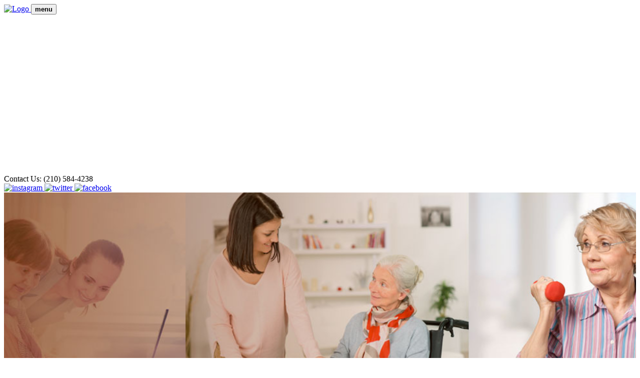

--- FILE ---
content_type: text/html; charset=UTF-8
request_url: https://www.seasonsalzcare.com/benefits-of-a-high-caregiver-to-resident-ratio/
body_size: 14029
content:


<!Doctype html>
<html lang="en-US" class="no-js">
<head>
<meta charset="UTF-8">
<meta name="keywords" content="Assisted Living Facilities in San Antonio Texas, Assisted Living Facilities in San Antonio, Alzheimer's Support in San Antonio, Memory Care Facilities in San Antonio, Senior Nursing Home in San Antonio, Memory Care in San Antonio, Alzheimer's Assisted Living in San Antonio Senior Residential Care" >
<!-- <title>< ?php wp_title(''); ?></title> -->


				<link rel="stylesheet" href="https://www.seasonsalzcare.com/wp-content/themes/seasons/css/blog-single.min.css">
		
    <meta name='robots' content='index, follow, max-image-preview:large, max-snippet:-1, max-video-preview:-1' />

	<!-- This site is optimized with the Yoast SEO plugin v22.5 - https://yoast.com/wordpress/plugins/seo/ -->
	<title>Benefits of a High Caregiver-to-Resident Ratio</title>
	<meta name="description" content="Our facility has more caregivers which means we can provide more time for each one. This makes sure that their daily needs are met promptly and efficiently." />
	<link rel="canonical" href="https://www.seasonsalzcare.com/benefits-of-a-high-caregiver-to-resident-ratio/" />
	<meta name="twitter:label1" content="Written by" />
	<meta name="twitter:data1" content="Louise Savoie" />
	<meta name="twitter:label2" content="Est. reading time" />
	<meta name="twitter:data2" content="2 minutes" />
	<!-- / Yoast SEO plugin. -->


<link rel='dns-prefetch' href='//ajax.googleapis.com' />
<link rel='dns-prefetch' href='//cdnjs.cloudflare.com' />
<link rel="alternate" type="text/calendar" title="Seasons Alzheimer’s Care and Assisted Living &raquo; iCal Feed" href="https://www.seasonsalzcare.com/events/?ical=1" />
<script >
window._wpemojiSettings = {"baseUrl":"https:\/\/s.w.org\/images\/core\/emoji\/14.0.0\/72x72\/","ext":".png","svgUrl":"https:\/\/s.w.org\/images\/core\/emoji\/14.0.0\/svg\/","svgExt":".svg","source":{"concatemoji":"https:\/\/www.seasonsalzcare.com\/wp-includes\/js\/wp-emoji-release.min.js?ver=6.3"}};
/*! This file is auto-generated */
!function(i,n){var o,s,e;function c(e){try{var t={supportTests:e,timestamp:(new Date).valueOf()};sessionStorage.setItem(o,JSON.stringify(t))}catch(e){}}function p(e,t,n){e.clearRect(0,0,e.canvas.width,e.canvas.height),e.fillText(t,0,0);var t=new Uint32Array(e.getImageData(0,0,e.canvas.width,e.canvas.height).data),r=(e.clearRect(0,0,e.canvas.width,e.canvas.height),e.fillText(n,0,0),new Uint32Array(e.getImageData(0,0,e.canvas.width,e.canvas.height).data));return t.every(function(e,t){return e===r[t]})}function u(e,t,n){switch(t){case"flag":return n(e,"\ud83c\udff3\ufe0f\u200d\u26a7\ufe0f","\ud83c\udff3\ufe0f\u200b\u26a7\ufe0f")?!1:!n(e,"\ud83c\uddfa\ud83c\uddf3","\ud83c\uddfa\u200b\ud83c\uddf3")&&!n(e,"\ud83c\udff4\udb40\udc67\udb40\udc62\udb40\udc65\udb40\udc6e\udb40\udc67\udb40\udc7f","\ud83c\udff4\u200b\udb40\udc67\u200b\udb40\udc62\u200b\udb40\udc65\u200b\udb40\udc6e\u200b\udb40\udc67\u200b\udb40\udc7f");case"emoji":return!n(e,"\ud83e\udef1\ud83c\udffb\u200d\ud83e\udef2\ud83c\udfff","\ud83e\udef1\ud83c\udffb\u200b\ud83e\udef2\ud83c\udfff")}return!1}function f(e,t,n){var r="undefined"!=typeof WorkerGlobalScope&&self instanceof WorkerGlobalScope?new OffscreenCanvas(300,150):i.createElement("canvas"),a=r.getContext("2d",{willReadFrequently:!0}),o=(a.textBaseline="top",a.font="600 32px Arial",{});return e.forEach(function(e){o[e]=t(a,e,n)}),o}function t(e){var t=i.createElement("script");t.src=e,t.defer=!0,i.head.appendChild(t)}"undefined"!=typeof Promise&&(o="wpEmojiSettingsSupports",s=["flag","emoji"],n.supports={everything:!0,everythingExceptFlag:!0},e=new Promise(function(e){i.addEventListener("DOMContentLoaded",e,{once:!0})}),new Promise(function(t){var n=function(){try{var e=JSON.parse(sessionStorage.getItem(o));if("object"==typeof e&&"number"==typeof e.timestamp&&(new Date).valueOf()<e.timestamp+604800&&"object"==typeof e.supportTests)return e.supportTests}catch(e){}return null}();if(!n){if("undefined"!=typeof Worker&&"undefined"!=typeof OffscreenCanvas&&"undefined"!=typeof URL&&URL.createObjectURL&&"undefined"!=typeof Blob)try{var e="postMessage("+f.toString()+"("+[JSON.stringify(s),u.toString(),p.toString()].join(",")+"));",r=new Blob([e],{type:"text/javascript"}),a=new Worker(URL.createObjectURL(r),{name:"wpTestEmojiSupports"});return void(a.onmessage=function(e){c(n=e.data),a.terminate(),t(n)})}catch(e){}c(n=f(s,u,p))}t(n)}).then(function(e){for(var t in e)n.supports[t]=e[t],n.supports.everything=n.supports.everything&&n.supports[t],"flag"!==t&&(n.supports.everythingExceptFlag=n.supports.everythingExceptFlag&&n.supports[t]);n.supports.everythingExceptFlag=n.supports.everythingExceptFlag&&!n.supports.flag,n.DOMReady=!1,n.readyCallback=function(){n.DOMReady=!0}}).then(function(){return e}).then(function(){var e;n.supports.everything||(n.readyCallback(),(e=n.source||{}).concatemoji?t(e.concatemoji):e.wpemoji&&e.twemoji&&(t(e.twemoji),t(e.wpemoji)))}))}((window,document),window._wpemojiSettings);
</script>
<style >
img.wp-smiley,
img.emoji {
	display: inline !important;
	border: none !important;
	box-shadow: none !important;
	height: 1em !important;
	width: 1em !important;
	margin: 0 0.07em !important;
	vertical-align: -0.1em !important;
	background: none !important;
	padding: 0 !important;
}
</style>
	<link rel='stylesheet' id='grw_css-css' href='https://www.seasonsalzcare.com/wp-content/plugins/widget-google-reviews/static/css/google-review.css?ver=6.3' media='all' />
<link rel='stylesheet' id='wp-block-library-css' href='https://www.seasonsalzcare.com/wp-includes/css/dist/block-library/style.min.css?ver=6.3' media='all' />
<style id='classic-theme-styles-inline-css' >
/*! This file is auto-generated */
.wp-block-button__link{color:#fff;background-color:#32373c;border-radius:9999px;box-shadow:none;text-decoration:none;padding:calc(.667em + 2px) calc(1.333em + 2px);font-size:1.125em}.wp-block-file__button{background:#32373c;color:#fff;text-decoration:none}
</style>
<style id='global-styles-inline-css' >
body{--wp--preset--color--black: #000000;--wp--preset--color--cyan-bluish-gray: #abb8c3;--wp--preset--color--white: #ffffff;--wp--preset--color--pale-pink: #f78da7;--wp--preset--color--vivid-red: #cf2e2e;--wp--preset--color--luminous-vivid-orange: #ff6900;--wp--preset--color--luminous-vivid-amber: #fcb900;--wp--preset--color--light-green-cyan: #7bdcb5;--wp--preset--color--vivid-green-cyan: #00d084;--wp--preset--color--pale-cyan-blue: #8ed1fc;--wp--preset--color--vivid-cyan-blue: #0693e3;--wp--preset--color--vivid-purple: #9b51e0;--wp--preset--gradient--vivid-cyan-blue-to-vivid-purple: linear-gradient(135deg,rgba(6,147,227,1) 0%,rgb(155,81,224) 100%);--wp--preset--gradient--light-green-cyan-to-vivid-green-cyan: linear-gradient(135deg,rgb(122,220,180) 0%,rgb(0,208,130) 100%);--wp--preset--gradient--luminous-vivid-amber-to-luminous-vivid-orange: linear-gradient(135deg,rgba(252,185,0,1) 0%,rgba(255,105,0,1) 100%);--wp--preset--gradient--luminous-vivid-orange-to-vivid-red: linear-gradient(135deg,rgba(255,105,0,1) 0%,rgb(207,46,46) 100%);--wp--preset--gradient--very-light-gray-to-cyan-bluish-gray: linear-gradient(135deg,rgb(238,238,238) 0%,rgb(169,184,195) 100%);--wp--preset--gradient--cool-to-warm-spectrum: linear-gradient(135deg,rgb(74,234,220) 0%,rgb(151,120,209) 20%,rgb(207,42,186) 40%,rgb(238,44,130) 60%,rgb(251,105,98) 80%,rgb(254,248,76) 100%);--wp--preset--gradient--blush-light-purple: linear-gradient(135deg,rgb(255,206,236) 0%,rgb(152,150,240) 100%);--wp--preset--gradient--blush-bordeaux: linear-gradient(135deg,rgb(254,205,165) 0%,rgb(254,45,45) 50%,rgb(107,0,62) 100%);--wp--preset--gradient--luminous-dusk: linear-gradient(135deg,rgb(255,203,112) 0%,rgb(199,81,192) 50%,rgb(65,88,208) 100%);--wp--preset--gradient--pale-ocean: linear-gradient(135deg,rgb(255,245,203) 0%,rgb(182,227,212) 50%,rgb(51,167,181) 100%);--wp--preset--gradient--electric-grass: linear-gradient(135deg,rgb(202,248,128) 0%,rgb(113,206,126) 100%);--wp--preset--gradient--midnight: linear-gradient(135deg,rgb(2,3,129) 0%,rgb(40,116,252) 100%);--wp--preset--font-size--small: 13px;--wp--preset--font-size--medium: 20px;--wp--preset--font-size--large: 36px;--wp--preset--font-size--x-large: 42px;--wp--preset--spacing--20: 0.44rem;--wp--preset--spacing--30: 0.67rem;--wp--preset--spacing--40: 1rem;--wp--preset--spacing--50: 1.5rem;--wp--preset--spacing--60: 2.25rem;--wp--preset--spacing--70: 3.38rem;--wp--preset--spacing--80: 5.06rem;--wp--preset--shadow--natural: 6px 6px 9px rgba(0, 0, 0, 0.2);--wp--preset--shadow--deep: 12px 12px 50px rgba(0, 0, 0, 0.4);--wp--preset--shadow--sharp: 6px 6px 0px rgba(0, 0, 0, 0.2);--wp--preset--shadow--outlined: 6px 6px 0px -3px rgba(255, 255, 255, 1), 6px 6px rgba(0, 0, 0, 1);--wp--preset--shadow--crisp: 6px 6px 0px rgba(0, 0, 0, 1);}:where(.is-layout-flex){gap: 0.5em;}:where(.is-layout-grid){gap: 0.5em;}body .is-layout-flow > .alignleft{float: left;margin-inline-start: 0;margin-inline-end: 2em;}body .is-layout-flow > .alignright{float: right;margin-inline-start: 2em;margin-inline-end: 0;}body .is-layout-flow > .aligncenter{margin-left: auto !important;margin-right: auto !important;}body .is-layout-constrained > .alignleft{float: left;margin-inline-start: 0;margin-inline-end: 2em;}body .is-layout-constrained > .alignright{float: right;margin-inline-start: 2em;margin-inline-end: 0;}body .is-layout-constrained > .aligncenter{margin-left: auto !important;margin-right: auto !important;}body .is-layout-constrained > :where(:not(.alignleft):not(.alignright):not(.alignfull)){max-width: var(--wp--style--global--content-size);margin-left: auto !important;margin-right: auto !important;}body .is-layout-constrained > .alignwide{max-width: var(--wp--style--global--wide-size);}body .is-layout-flex{display: flex;}body .is-layout-flex{flex-wrap: wrap;align-items: center;}body .is-layout-flex > *{margin: 0;}body .is-layout-grid{display: grid;}body .is-layout-grid > *{margin: 0;}:where(.wp-block-columns.is-layout-flex){gap: 2em;}:where(.wp-block-columns.is-layout-grid){gap: 2em;}:where(.wp-block-post-template.is-layout-flex){gap: 1.25em;}:where(.wp-block-post-template.is-layout-grid){gap: 1.25em;}.has-black-color{color: var(--wp--preset--color--black) !important;}.has-cyan-bluish-gray-color{color: var(--wp--preset--color--cyan-bluish-gray) !important;}.has-white-color{color: var(--wp--preset--color--white) !important;}.has-pale-pink-color{color: var(--wp--preset--color--pale-pink) !important;}.has-vivid-red-color{color: var(--wp--preset--color--vivid-red) !important;}.has-luminous-vivid-orange-color{color: var(--wp--preset--color--luminous-vivid-orange) !important;}.has-luminous-vivid-amber-color{color: var(--wp--preset--color--luminous-vivid-amber) !important;}.has-light-green-cyan-color{color: var(--wp--preset--color--light-green-cyan) !important;}.has-vivid-green-cyan-color{color: var(--wp--preset--color--vivid-green-cyan) !important;}.has-pale-cyan-blue-color{color: var(--wp--preset--color--pale-cyan-blue) !important;}.has-vivid-cyan-blue-color{color: var(--wp--preset--color--vivid-cyan-blue) !important;}.has-vivid-purple-color{color: var(--wp--preset--color--vivid-purple) !important;}.has-black-background-color{background-color: var(--wp--preset--color--black) !important;}.has-cyan-bluish-gray-background-color{background-color: var(--wp--preset--color--cyan-bluish-gray) !important;}.has-white-background-color{background-color: var(--wp--preset--color--white) !important;}.has-pale-pink-background-color{background-color: var(--wp--preset--color--pale-pink) !important;}.has-vivid-red-background-color{background-color: var(--wp--preset--color--vivid-red) !important;}.has-luminous-vivid-orange-background-color{background-color: var(--wp--preset--color--luminous-vivid-orange) !important;}.has-luminous-vivid-amber-background-color{background-color: var(--wp--preset--color--luminous-vivid-amber) !important;}.has-light-green-cyan-background-color{background-color: var(--wp--preset--color--light-green-cyan) !important;}.has-vivid-green-cyan-background-color{background-color: var(--wp--preset--color--vivid-green-cyan) !important;}.has-pale-cyan-blue-background-color{background-color: var(--wp--preset--color--pale-cyan-blue) !important;}.has-vivid-cyan-blue-background-color{background-color: var(--wp--preset--color--vivid-cyan-blue) !important;}.has-vivid-purple-background-color{background-color: var(--wp--preset--color--vivid-purple) !important;}.has-black-border-color{border-color: var(--wp--preset--color--black) !important;}.has-cyan-bluish-gray-border-color{border-color: var(--wp--preset--color--cyan-bluish-gray) !important;}.has-white-border-color{border-color: var(--wp--preset--color--white) !important;}.has-pale-pink-border-color{border-color: var(--wp--preset--color--pale-pink) !important;}.has-vivid-red-border-color{border-color: var(--wp--preset--color--vivid-red) !important;}.has-luminous-vivid-orange-border-color{border-color: var(--wp--preset--color--luminous-vivid-orange) !important;}.has-luminous-vivid-amber-border-color{border-color: var(--wp--preset--color--luminous-vivid-amber) !important;}.has-light-green-cyan-border-color{border-color: var(--wp--preset--color--light-green-cyan) !important;}.has-vivid-green-cyan-border-color{border-color: var(--wp--preset--color--vivid-green-cyan) !important;}.has-pale-cyan-blue-border-color{border-color: var(--wp--preset--color--pale-cyan-blue) !important;}.has-vivid-cyan-blue-border-color{border-color: var(--wp--preset--color--vivid-cyan-blue) !important;}.has-vivid-purple-border-color{border-color: var(--wp--preset--color--vivid-purple) !important;}.has-vivid-cyan-blue-to-vivid-purple-gradient-background{background: var(--wp--preset--gradient--vivid-cyan-blue-to-vivid-purple) !important;}.has-light-green-cyan-to-vivid-green-cyan-gradient-background{background: var(--wp--preset--gradient--light-green-cyan-to-vivid-green-cyan) !important;}.has-luminous-vivid-amber-to-luminous-vivid-orange-gradient-background{background: var(--wp--preset--gradient--luminous-vivid-amber-to-luminous-vivid-orange) !important;}.has-luminous-vivid-orange-to-vivid-red-gradient-background{background: var(--wp--preset--gradient--luminous-vivid-orange-to-vivid-red) !important;}.has-very-light-gray-to-cyan-bluish-gray-gradient-background{background: var(--wp--preset--gradient--very-light-gray-to-cyan-bluish-gray) !important;}.has-cool-to-warm-spectrum-gradient-background{background: var(--wp--preset--gradient--cool-to-warm-spectrum) !important;}.has-blush-light-purple-gradient-background{background: var(--wp--preset--gradient--blush-light-purple) !important;}.has-blush-bordeaux-gradient-background{background: var(--wp--preset--gradient--blush-bordeaux) !important;}.has-luminous-dusk-gradient-background{background: var(--wp--preset--gradient--luminous-dusk) !important;}.has-pale-ocean-gradient-background{background: var(--wp--preset--gradient--pale-ocean) !important;}.has-electric-grass-gradient-background{background: var(--wp--preset--gradient--electric-grass) !important;}.has-midnight-gradient-background{background: var(--wp--preset--gradient--midnight) !important;}.has-small-font-size{font-size: var(--wp--preset--font-size--small) !important;}.has-medium-font-size{font-size: var(--wp--preset--font-size--medium) !important;}.has-large-font-size{font-size: var(--wp--preset--font-size--large) !important;}.has-x-large-font-size{font-size: var(--wp--preset--font-size--x-large) !important;}
.wp-block-navigation a:where(:not(.wp-element-button)){color: inherit;}
:where(.wp-block-post-template.is-layout-flex){gap: 1.25em;}:where(.wp-block-post-template.is-layout-grid){gap: 1.25em;}
:where(.wp-block-columns.is-layout-flex){gap: 2em;}:where(.wp-block-columns.is-layout-grid){gap: 2em;}
.wp-block-pullquote{font-size: 1.5em;line-height: 1.6;}
</style>
<link rel='stylesheet' id='contact-form-7-css' href='https://www.seasonsalzcare.com/wp-content/plugins/contact-form-7/includes/css/styles.css?ver=4.2.2' media='all' />
<link rel='stylesheet' id='vscf_style-css' href='https://www.seasonsalzcare.com/wp-content/plugins/very-simple-contact-form/css/vscf-style.css?ver=6.3' media='all' />
<link rel='stylesheet' id='wp-pagenavi-css' href='https://www.seasonsalzcare.com/wp-content/plugins/wp-pagenavi/pagenavi-css.css?ver=2.70' media='all' />
<link rel='stylesheet' id='normalize-css' href='https://www.seasonsalzcare.com/wp-content/themes/seasons/normalize.css?ver=1.0' media='all' />
<link rel='stylesheet' id='html5blank-css' href='https://www.seasonsalzcare.com/wp-content/themes/seasons/style.css?ver=1.0' media='all' />
<script  src='https://www.seasonsalzcare.com/wp-content/plugins/widget-google-reviews/static/js/wpac-time.js?ver=6.3' id='wpac_time_js-js'></script>
<script  src='https://ajax.googleapis.com/ajax/libs/jquery/1.10.2/jquery.min.js?ver=1.9.1' id='jquery-js'></script>
<script  src='https://cdnjs.cloudflare.com/ajax/libs/conditionizr.js/4.0.0/conditionizr.js?ver=4.0.0' id='conditionizr-js'></script>
<script  src='https://cdnjs.cloudflare.com/ajax/libs/modernizr/2.7.1/modernizr.min.js?ver=2.6.2' id='modernizr-js'></script>
<script  src='https://www.seasonsalzcare.com/wp-content/themes/seasons/js/scripts.js?ver=1.0.0' id='html5blankscripts-js'></script>
<link rel="https://api.w.org/" href="https://www.seasonsalzcare.com/wp-json/" /><link rel="alternate" type="application/json" href="https://www.seasonsalzcare.com/wp-json/wp/v2/posts/2138" /><link rel="alternate" type="application/json+oembed" href="https://www.seasonsalzcare.com/wp-json/oembed/1.0/embed?url=https%3A%2F%2Fwww.seasonsalzcare.com%2Fbenefits-of-a-high-caregiver-to-resident-ratio%2F" />
<link rel="alternate" type="text/xml+oembed" href="https://www.seasonsalzcare.com/wp-json/oembed/1.0/embed?url=https%3A%2F%2Fwww.seasonsalzcare.com%2Fbenefits-of-a-high-caregiver-to-resident-ratio%2F&#038;format=xml" />
<script type="application/ld+json">{"@context":"https://schema.org","@type":"NewsArticle","mainEntityOfPage":{"@type":"WebPage","@id":"https://www.seasonsalzcare.com/benefits-of-a-high-caregiver-to-resident-ratio/"},"headline":"Benefits of a High Caregiver-to-Resident Ratio","image":["https://www.seasonsalzcare.com/wp-content/uploads/2024/02/benefits-of-a-high-caregiver-to-resident-ratio-700x444.jpg","https://www.seasonsalzcare.com/wp-content/uploads/2024/02/benefits-of-a-high-caregiver-to-resident-ratio-250x159.jpg","https://www.seasonsalzcare.com/wp-content/uploads/2024/02/benefits-of-a-high-caregiver-to-resident-ratio-150x150.jpg"],"datePublished":"February 9, 2024","dateModified":"February 9, 2024","author":{"@type":"Person","name":"Louise Savoie"},"publisher":{"@type":"Organization","name":"Seasons Alzheimer’s Care and Assisted Living","logo":{"@type":"ImageObject","url":"https://www.seasonsalzcare.com/wp-content/uploads/2024/07/cropped-logo.png"}},"description":""}</script><meta name="tec-api-version" content="v1"><meta name="tec-api-origin" content="https://www.seasonsalzcare.com"><link rel="https://theeventscalendar.com" href="https://www.seasonsalzcare.com/wp-json/tribe/events/v1/" /><link rel="icon" href="https://www.seasonsalzcare.com/wp-content/uploads/2021/09/favicon.png" sizes="32x32" />
<link rel="icon" href="https://www.seasonsalzcare.com/wp-content/uploads/2021/09/favicon.png" sizes="192x192" />
<link rel="apple-touch-icon" href="https://www.seasonsalzcare.com/wp-content/uploads/2021/09/favicon.png" />
<meta name="msapplication-TileImage" content="https://www.seasonsalzcare.com/wp-content/uploads/2021/09/favicon.png" />


<!-- Global site tag (gtag.js) - Google Analytics -->
<script async src="https://www.googletagmanager.com/gtag/js?id=G-JR7KSPP2KL"></script>
<script>
  window.dataLayer = window.dataLayer || [];
  function gtag(){dataLayer.push(arguments);}
  gtag('js', new Date());

  gtag('config', 'G-JR7KSPP2KL');
</script>




<meta name="robots" content="NOODP,NOYDIR" />
<link href="//www.google-analytics.com" rel="dns-prefetch">
<link href="/favicon.ico" rel="shortcut icon">
<link href="/apple-icon-72x72.png" rel="apple-touch-icon-precomposed">
<link rel="apple-touch-icon" sizes="57x57" href="/apple-icon-57x57.png">
<link rel="apple-touch-icon" sizes="60x60" href="/apple-icon-60x60.png">
<link rel="apple-touch-icon" sizes="72x72" href="/apple-icon-72x72.png">
<link rel="apple-touch-icon" sizes="76x76" href="/apple-icon-76x76.png">
<link rel="apple-touch-icon" sizes="114x114" href="/apple-icon-114x114.png">
<link rel="apple-touch-icon" sizes="120x120" href="/apple-icon-120x120.png">
<link rel="apple-touch-icon" sizes="144x144" href="/apple-icon-144x144.png">
<link rel="apple-touch-icon" sizes="152x152" href="/apple-icon-152x152.png">
<link rel="apple-touch-icon" sizes="180x180" href="/apple-icon-180x180.png">
<link rel="icon" type="image/png" sizes="192x192"  href="/android-icon-192x192.png">
<link rel="icon" type="image/png" sizes="32x32" href="/favicon-32x32.png">
<link rel="icon" type="image/png" sizes="96x96" href="/favicon-96x96.png">
<link rel="icon" type="image/png" sizes="16x16" href="/favicon-16x16.png">
<link rel="manifest" href="/manifest.json">
<meta name="msapplication-TileColor" content="#ffffff">
<meta name="msapplication-TileImage" content="/ms-icon-144x144.png">
<meta name="theme-color" content="#ffffff">
<meta http-equiv="X-UA-Compatible" content="IE=edge">
<meta name="viewport" content="width=device-width,initial-scale=1.0">
<link href=" plus.google.com/117264320257294085844" rel="publisher" />


<link rel="stylesheet"  href="https://www.seasonsalzcare.com/wp-content/themes/seasons/css/main.css"/>
<link rel="stylesheet"  href="https://www.seasonsalzcare.com/wp-content/themes/seasons/css/bootstrap.css"/>
<link rel="stylesheet"  href="https://www.seasonsalzcare.com/wp-content/themes/seasons/css/slider-pro.min.css"/>
<!--<link rel="stylesheet"  href="/css/menu.css"/>-->
<link rel="stylesheet"  href="https://www.seasonsalzcare.com/wp-content/themes/seasons/css/font-awesome.css"/>
<link href='https://fonts.googleapis.com/css?family=Open+Sans:400,300,600,400italic' rel='stylesheet' >
<script  src="https://www.seasonsalzcare.com/wp-content/themes/seasons/js/jquery-1.9.1.min.js"></script>
<script  src="https://www.seasonsalzcare.com/wp-content/themes/seasons/js/bootstrap.min.js"></script>
<script  src="https://www.seasonsalzcare.com/wp-content/themes/seasons/js/jquery.sliderPro.min.js"></script>
<meta name="google-site-verification" content="-8Z9g8rJTPjtOe4xlDpXg7vVtK4UGLjjnl7BCKeLbbQ" />




<style>.head-menu { margin-left:-24% !important; }</style>


</head>
<body data-rsssl=1 class="post-template-default single single-post postid-2138 single-format-standard wp-custom-logo tribe-no-js benefits-of-a-high-caregiver-to-resident-ratio group-blog no-sidebar">



<!-- wrapper -->
<div class="wrapper">
<header class="header">
  <div class="top-header">
    <div class="container inner">
      <div class="row">
        <div class="navbar navbar-default navbar-fixed-top">
          <div class="navbar-header">
            <div class="for-resp"> <a href="https://www.seasonsalzcare.com"> <img src="https://www.seasonsalzcare.com/wp-content/themes/seasons/img/logo.png" alt="Logo" class="logo-img"> </a>
              <button type="button" class="navbar-toggle collapsed" data-toggle="collapse" data-target=".navbar-collapse"> <b>menu</b> <span class="icon-bar"></span> <span class="icon-bar"></span> <span class="icon-bar"></span> </button>
            </div>
          </div>
          <nav class="navbar-collapse collapse right">
            <ul id="menu-main" class="menu nav navbar-nav head-menu"><li id="menu-item-17" class="menu-item menu-item-type-post_type menu-item-object-page menu-item-home menu-item-17"><a href="https://www.seasonsalzcare.com/">Home</a></li>
<li id="menu-item-230" class="menu-item menu-item-type-post_type menu-item-object-page menu-item-has-children menu-item-230"><a href="https://www.seasonsalzcare.com/assisted-living-facilities-in-san-antonio-texas/">About Us</a>
<ul class="sub-menu">
	<li id="menu-item-698" class="menu-item menu-item-type-post_type menu-item-object-page menu-item-698"><a href="https://www.seasonsalzcare.com/gallery/">Gallery</a></li>
</ul>
</li>
<li id="menu-item-40" class="menu-item menu-item-type-post_type menu-item-object-page menu-item-has-children menu-item-40"><a href="https://www.seasonsalzcare.com/dementia-care-in-san-antonio-texas/">Our Services</a>
<ul class="sub-menu">
	<li id="menu-item-190" class="menu-item menu-item-type-post_type menu-item-object-page menu-item-190"><a href="https://www.seasonsalzcare.com/alzheimers-care-san-antonio-tx/">Alzheimer’s Care</a></li>
	<li id="menu-item-192" class="menu-item menu-item-type-post_type menu-item-object-page menu-item-192"><a href="https://www.seasonsalzcare.com/memory-care-facilities-san-antonio-tx/">Memory Care</a></li>
	<li id="menu-item-197" class="menu-item menu-item-type-post_type menu-item-object-page menu-item-197"><a href="https://www.seasonsalzcare.com/dementia-care-san-antonio-tx/">Dementia Care</a></li>
	<li id="menu-item-201" class="menu-item menu-item-type-post_type menu-item-object-page menu-item-201"><a href="https://www.seasonsalzcare.com/assisted-living-san-antonio-tx/">Assisted Living Facilities</a></li>
	<li id="menu-item-204" class="menu-item menu-item-type-post_type menu-item-object-page menu-item-204"><a href="https://www.seasonsalzcare.com/nursing-homes-san-antonio-tx/">Nursing Homes</a></li>
	<li id="menu-item-414" class="menu-item menu-item-type-post_type menu-item-object-page menu-item-414"><a href="https://www.seasonsalzcare.com/senior-living-san-antonio-tx/">Senior Living</a></li>
	<li id="menu-item-229" class="menu-item menu-item-type-post_type menu-item-object-page menu-item-229"><a href="https://www.seasonsalzcare.com/senior-living-san-antonio-tx/">Senior Living</a></li>
	<li id="menu-item-207" class="menu-item menu-item-type-post_type menu-item-object-page menu-item-207"><a href="https://www.seasonsalzcare.com/senior-housing-san-antonio-tx/">Senior Housing</a></li>
</ul>
</li>
<li id="menu-item-86" class="menu-item menu-item-type-post_type menu-item-object-page menu-item-86"><a href="https://www.seasonsalzcare.com/testimonials/">Testimonials</a></li>
<li id="menu-item-55" class="menu-item menu-item-type-post_type menu-item-object-page menu-item-55"><a href="https://www.seasonsalzcare.com/schedule-a-visit/">Schedule A Visit</a></li>
<li id="menu-item-154" class="menu-item menu-item-type-post_type menu-item-object-page menu-item-154"><a href="https://www.seasonsalzcare.com/blog/">Blog</a></li>
<li id="menu-item-63" class="menu-item menu-item-type-post_type menu-item-object-page menu-item-63"><a href="https://www.seasonsalzcare.com/contact-us/">Contact Us</a></li>
</ul>          </nav>
        </div>
      </div>
    </div>
<div class="header_info">
<div class="hdr_contact">
Contact Us: (210) 584-4238</div>
<div class="social">
<a href="https://www.instagram.com/seasonsmemorycare/" class="tw_link" target="_blank"> <img src="https://www.seasonsalzcare.com/wp-content/themes/seasons/img/ig.png" alt="instagram" /> </a>  
<a href="https://x.com/seasonsalz" class="tw_link" target="_blank"> <img src="https://www.seasonsalzcare.com/wp-content/themes/seasons/img/tw.png" alt="twitter" /> </a> 
<a href="https://www.facebook.com/seasonsalzheimerscare" class="fb_link" target="_blank"> <img src="https://www.seasonsalzcare.com/wp-content/themes/seasons/img/fb.png" alt="facebook" /> </a> 
</div>
</div>
</div>
  </div>
  <div class="header-slide" >
                  </div>
</header>
<!-- /header --> <div class="header-slide">
                <div style="background:url(https://www.seasonsalzcare.com/wp-content/uploads/2015/08/contact.jpg) bottom center;  min-height: 331px; height: auto; background-size: cover;  background-repeat: no-repeat;  "> </div>
          </div>
<h4 class=""> &nbsp;</h4>
<main role="main"> 
  <!-- section -->
  <section>
    <div class="container inner-pages-content">
	
    <div class="avibreadcrumb blog">
	 <p id="breadcrumbs"><span><span><a href="https://www.seasonsalzcare.com/">Home</a></span> » <span class="breadcrumb_last" aria-current="page">Benefits of a High Caregiver-to-Resident Ratio</span></span></p>	</div>

      <div class="row" style="display:flex;">
            <div class="content-details col-md-8" id="post-2138" class="post-2138 post type-post status-publish format-standard hentry category-caregiver-to-resident-ratio tag-quality-care tag-secure-environment tag-well-being">
        

        
        <!-- article -->
        <h2 class="page_title">Blog</h2>
        <article id="post-2138" class="post-2138 post type-post status-publish format-standard hentry category-caregiver-to-resident-ratio tag-quality-care tag-secure-environment tag-well-being"> 
          
          <!-- post thumbnail -->
                    <img src="" alt="" style="max-width: 554px;"/> 
          <!-- /post thumbnail --> 
          
          <!-- post title -->
          <h1 style="font-size: 30px;">
            Benefits of a High Caregiver-to-Resident Ratio          </h1>
          <div class="entry-meta">
						<span class="meta-prep meta-prep-author">Posted on</span> <a href="https://www.seasonsalzcare.com/benefits-of-a-high-caregiver-to-resident-ratio/" title="6:10 am" rel="bookmark"><span class="entry-date">February 9, 2024</span></a> <span class="meta-sep">by</span> <span class="author vcard"><a class="url fn n" href="https://www.seasonsalzcare.com/author/louise/" title="View all posts by Louise Savoie">Louise Savoie</a></span>					</div><!-- .entry-meta -->

          <!-- /post title --> 
          
          <!-- post details --> 
          
          <!-- /post details -->
          
          
<figure class="wp-block-image size-large"><a href="https://www.seasonsalzcare.com/wp-content/uploads/2024/02/benefits-of-a-high-caregiver-to-resident-ratio.jpg"><img decoding="async" fetchpriority="high" width="700" height="444" src="https://www.seasonsalzcare.com/wp-content/uploads/2024/02/benefits-of-a-high-caregiver-to-resident-ratio-700x444.jpg" alt="benefits-of-a-high-caregiver-to-resident-ratio" class="wp-image-2142" srcset="https://www.seasonsalzcare.com/wp-content/uploads/2024/02/benefits-of-a-high-caregiver-to-resident-ratio-700x444.jpg 700w, https://www.seasonsalzcare.com/wp-content/uploads/2024/02/benefits-of-a-high-caregiver-to-resident-ratio-250x159.jpg 250w, https://www.seasonsalzcare.com/wp-content/uploads/2024/02/benefits-of-a-high-caregiver-to-resident-ratio-120x76.jpg 120w, https://www.seasonsalzcare.com/wp-content/uploads/2024/02/benefits-of-a-high-caregiver-to-resident-ratio.jpg 764w" sizes="(max-width: 700px) 100vw, 700px" /></a></figure>



<p>When it comes to memory care, the ratio of caregivers to residents is a critical factor in the quality of care provided. This approach is especially vital in <a href="https://www.seasonsalzcare.com/services/" rel="noopener" target="_blank">memory care facilities in San Antonio</a> where the needs of residents are as unique as they are complex. At <span class="comp">Seasons Alzheimer&#8217;s Care and Assisted Living</span>, we understand the impact of a high caregiver-to-resident ratio on the overall experience and well-being of our residents.</p>

<p>As providers of <a href="https://www.seasonsalzcare.com/about-us/" rel="noopener" target="_blank">Alzheimer&#8217;s care in San Antonio, Texas</a>, we believe that this factor contributes directly to the specialized care and attention we can offer to our residents. It ensures each individual receives personalized attention. It also improves their safety and overall quality of life.</p>

<p>When it comes to safety, which is a paramount concern to our residents as well as their families seeking <a href="https://www.seasonsalzcare.com/dementia-care/" rel="noopener" target="_blank">dementia care in Texas</a>, a higher ratio of caregivers to residents is also beneficial. It allows for constant supervision, reducing the risk of accidents or wandering, common concerns for individuals with memory impairments. This continuous monitoring helps in creating a secure environment for residents.</p>

<p>Our facility has more caregivers which means we can provide more time for each resident. This makes sure that their daily needs, whether medical or personal, are met promptly and efficiently. This also means more opportunities for social interaction and emotional support, which is vital for residents’ memory care. With consistent and attentive care, we can significantly enhance their overall well-being and address their concerns related to memory impairments.</p>

<p>We have an exceptional <a href="https://www.seasonsalzcare.com/the-benefits-of-dementia-care-facilities/" rel="noopener" target="_blank">caregiver-to-resident ratio</a> to ensure we deliver top-quality memory care. Visit or <a href="tel:(210)-584-4238">call us</a> to see how we can support your loved ones with personalized care and attention.</p>

<!--Disclaimer:-->

<div style="   width: auto;max-width: 99%;padding: 20px;margin: 0 auto;background: rgba(255,255,255,.6);box-shadow: 0 0 5px 0 rgba(55,55,55,.25);border-radius: 5px;border: none;">
<p><span style="  font-size: 18px;margin: 0 0 10px;font-family: 'Outfit', sans-serif;font-weight: bold;color: #ffff;background: #f70511; padding: 4px;text-transform: uppercase;">Disclaimer </span> </p>
<p style="  font-size: inherit;line-height: inherit;font-family: inherit;">Blogs, content and other media uploaded online are for informational purposes only. Contents on this website should not be considered medical advice. Readers are strongly encouraged to visit their physician for health-related issues. </p>
	</div>

<!--Blogs, content, and other media uploaded online are for informational purposes only. Contents on this website should not be considered medical advice. Readers are strongly encouraged to visit their physician for health-related issues.-->



<script type="application/ld+json">
	{
	  "@context": "http://schema.org",
	  "@type": "NewsArticle",
	  "mainEntityOfPage": {
		"@type": "WebPage",
		"@id": "https://www.seasonsalzcare.com/benefits-of-a-high-caregiver-to-resident-ratio/"
	  },
	  "headline": "Benefits of a High Caregiver-to-Resident Ratio ",
	  "image": [
		"https://www.seasonsalzcare.com/wp-content/uploads/2024/02/benefits-of-a-high-caregiver-to-resident-ratio.jpg",
		"https://www.seasonsalzcare.com/wp-content/uploads/2024/02/benefits-of-a-high-caregiver-to-resident-ratio-250x159.jpg",
		"https://www.seasonsalzcare.com/wp-content/uploads/2024/02/benefits-of-a-high-caregiver-to-resident-ratio-150x150.jpg"
	   ],
	  "datePublished": "2024-02-09",
	  "dateModified": "2024-02-09",
	  "author": {
		"@type": "Person",
		"name": "Louise Savoie"
	  },
	   "publisher": {
		"@type": "Organization",
		"name": "Seasons Alzheimer's Care and Assisted Living ",
		"logo": {
		  "@type": "ImageObject",
		  "url": "https://www.seasonsalzcare.com/wp-content/themes/seasons/img/logo.png"
		}
	  },
	  "description": "When it comes to safety, which is a paramount concern to our residents as well as their families seeking dementia care in Texas."
	}
</script>
          
          <div class="entry-utility">
						This entry was posted in <a href="https://www.seasonsalzcare.com/category/caregiver-to-resident-ratio/" rel="tag">Caregiver-To-Resident Ratio</a> and tagged <a href="https://www.seasonsalzcare.com/tag/quality-care/" rel="tag">Quality Care</a>, <a href="https://www.seasonsalzcare.com/tag/secure-environment/" rel="tag">Secure Environment</a>, <a href="https://www.seasonsalzcare.com/tag/well-being/" rel="tag">Well Being</a>. Bookmark the <a href="https://www.seasonsalzcare.com/benefits-of-a-high-caregiver-to-resident-ratio/" title="Permalink to Benefits of a High Caregiver-to-Resident Ratio" rel="bookmark">permalink</a>.											</div><!-- .entry-utility -->
        </article>
        
<!-- You can start editing here. -->


			<!-- If comments are open, but there are no comments. -->

	 
	<div id="respond" class="comment-respond">
		<h3 id="reply-title" class="comment-reply-title">Leave a Reply <small><a rel="nofollow" id="cancel-comment-reply-link" href="/benefits-of-a-high-caregiver-to-resident-ratio/#respond" style="display:none;">Cancel reply</a></small></h3>			<form action="https://www.seasonsalzcare.com/wp-systcon/wp-comments-post.php" method="post" id="commentform" class="comment-form">
				<p class="comment-notes"><span id="email-notes">Your email address will not be published.</span> Required fields are marked <span class="required">*</span></p><p class="comment-form-author"><label for="author">Name <span class="required">*</span></label> <input id="author" name="author" type="text" value="" size="30" maxlength="245" required='required' /></p>
<p class="comment-form-email"><label for="email">Email <span class="required">*</span></label> <input id="email" name="email" type="email" value="" size="30" maxlength="100" aria-describedby="email-notes" required='required' /></p><input id="wp-comment-cookies-consent" name="wp-comment-cookies-consent" type="checkbox" value="yes" hidden checked />
<script src="https://code.jquery.com/jquery-3.3.1.min.js"></script>
							<script>$(document).ready(function(){ $(".g-recaptcha").css({ "transform":"scale(0.85)", "-webkit-transform":"scale(0.85)", "transform-origin":"0 0", "-webkit-transform-origin":"0 0"})
							$("#submit").click(function(){ if(grecaptcha.getResponse() == "") {var $recaptcha = document.querySelector("#g-recaptcha-response"); $recaptcha.setAttribute("required", "required");	$(".g-recaptcha iframe").css({ "border":"1px solid #f25252", "box-shadow":"2px 0px 10px #ff5454"});	}});});	</script><p class="comment-form-comment"><label for="comment">Comment <span style="color:red;">*</span></label> <textarea id="comment" name="comment" cols="45" rows="8" maxlength="65525" required="required"></textarea></p><script src="https://www.google.com/recaptcha/api.js"></script><div class="g-recaptcha" data-sitekey="6Lf1dH4hAAAAACV_XG7tIsx14S6fDLtiXxzpV8PW"></div><p class="form-submit"><input name="submit" type="submit" id="submit" class="submit" value="Post Comment" onclick="rme"/> <input type='hidden' name='comment_post_ID' value='2138' id='comment_post_ID' />
<input type='hidden' name='comment_parent' id='comment_parent' value='0' />
</p>			</form>
			</div><!-- #respond -->
	        <!-- /article --> 


 <!-- <div class="author" style="float: right;font-weight: bold;">Author Name : <a href="https://www.seasonsalzcare.com/about-us/">< ?php the_author(); ?></a></div> -->


      </div>
        <div class="sidebar-links sidebar content-details" style="display: table-cell;">
       <h2 style="font-size: 23px !important;font-family: Open Sans, Georgia, arial !important;margin-top: 0 !important;color: #272d3b !important;text-transform: uppercase;">Recent Posts</h2>
        <!-- sidebar -->

<aside class="sidebar" role="complementary">
  <div class="">
    <div class="">
      <ul>
                <li>
                    <!--<br>
                        <br>--> 
          <a href="https://www.seasonsalzcare.com/what-makes-a-memory-care-facility-safe-and-secure/">What Makes a Memory Care Facility Safe and Secure?</a></li>
                <li>
                    <!--<br>
                        <br>--> 
          <a href="https://www.seasonsalzcare.com/adjusting-alzheimers-care-to-meet-changing-needs/">Adjusting Alzheimer’s Care to Meet Changing Needs</a></li>
                <li>
                    <!--<br>
                        <br>--> 
          <a href="https://www.seasonsalzcare.com/heartfelt-activities-for-seniors-with-memory-loss/">Heartfelt Activities For Seniors With Memory Loss</a></li>
                <li>
                    <!--<br>
                        <br>--> 
          <a href="https://www.seasonsalzcare.com/meeting-dietary-needs-with-expert-senior-care/">Meeting Dietary Needs With Expert Senior Care</a></li>
                <li>
                    <!--<br>
                        <br>--> 
          <a href="https://www.seasonsalzcare.com/the-role-of-patience-in-dementia-care-why-it-matters/">The Role of Patience in Dementia Care: Why It Matters</a></li>
                <li>
                    <!--<br>
                        <br>--> 
          <a href="https://www.seasonsalzcare.com/supporting-alzheimers-patients-with-safe-spaces/">Supporting Alzheimer’s Patients with Safe Spaces</a></li>
                <li>
                    <!--<br>
                        <br>--> 
          <a href="https://www.seasonsalzcare.com/encouraging-engagement-and-purpose-for-residents/">Encouraging Engagement and Purpose for Residents</a></li>
                <li>
                    <!--<br>
                        <br>--> 
          <a href="https://www.seasonsalzcare.com/why-routine-is-a-game-changer-in-memory-care/">Why Routine is a Game-Changer in Memory Care</a></li>
                <li>
                    <!--<br>
                        <br>--> 
          <a href="https://www.seasonsalzcare.com/recognizing-the-early-signs-of-alzheimers/">Recognizing the Early Signs of Alzheimer’s</a></li>
                <li>
                    <!--<br>
                        <br>--> 
          <a href="https://www.seasonsalzcare.com/enhanced-care-in-dementia-focused-facilities/">Enhanced Care In Dementia-Focused Facilities</a></li>
              </ul>
	  
	  
	  
	  
	
	  
	  
	  
    </div>
  </div>
</aside>
<!-- /sidebar -->      </div>
		            </div>
  </div>
  <div class="">
      <!-- footer -->

<style>
.wp-gr .wp-google-text {
 color:#fff !important;
}
.wp-gr .wp-google-url { display:none!important;}
.grw-widget-title {
    margin-top: 25px;
    margin-bottom: 30px;
}
.page-template .page-title h2 { font-size: 57px !important; }
</style>

<footer class="footer">
<div class="container">
  <div class="row footer-bg">
    <div class="col-md-12">
      <div class="col-md-3">
                        <div class="f_title f_titleh2">
          <h3>Contact Us</h3>
        </div>
        <div>
<p><span style="display: none;">Seasons Alzheimer’s Care and Assisted Living</span></p>
<div>15170 Nacogdoches rd<br />
San Antonio, Texas78247</div>
<p><span style="display: none;">78247</span></p>
</div>
<p><a href="https://www.google.com/maps/place/Seasons+Alzheimer%E2%80%99s+Care+and+Assisted+Living/@29.5159611,-98.834501,10z/data=!4m8!1m2!2m1!1sAlzheimer%E2%80%99s+Care+%26+Assisted+Living,+San+Antonio,+TX!3m4!1s0x865c8c5c82255555:0x737a7312d369c22a!8m2!3d29.5802482!4d-98.3692206" target="_blank" rel="noopener noreferrer">view map</a></p>
<p>&nbsp;</p>
<div>
<p><span style="display: none;">Seasons Alzheimer’s Care and Assisted Living</span></p>
<div>8245 Old Tezel rd<br />
San Antonio, Texas78250</div>
<p><span style="display: none;">78247</span></p>
</div>
<p><a href="https://www.google.com/maps/place/Seasons+Alzheimer%E2%80%99s+Care+and+Assisted+Living/@29.5159611,-98.834501,10z/data=!4m8!1m2!2m1!1sAlzheimer%E2%80%99s+Care+%26+Assisted+Living,+San+Antonio,+TX!3m4!1s0x865c8c5c5048133d:0xde89bf7b7885e490!8m2!3d29.5180377!4d-98.6601476">view map</a></p>
<p>&nbsp;</p>
<div>
<div>3411 Paesanos pkwy<br />
San Antonio Tx 78231</div>
<p><span style="display: none;">78247</span></p>
</div>
<p><a href="https://www.google.com/maps/place/3411+Paesanos+Pkwy,+Shavano+Park,+TX+78231,+USA/data=!4m2!3m1!1s0x865c6166b4d86a7f:0xd0124afa4d144dfd?sa=X&amp;ved=2ahUKEwipzLmhq_z7AhXKFIgKHbI6Cp4Q8gF6BAgZEAE" target="_blank" rel="noopener">view map</a></p>
<p>(210) 584-4238<br />
<a href="mailto:getinfo@seasonsalzcare.com">getinfo@seasonsalzcare.com</a></p>
        
<!-- <-?php dynamic_sidebar( 'widget-area-4' ); ?> -->
     <a href="https://www.google.com/maps/place/Seasons+Alzheimer%E2%80%99s+Care+and+Assisted+Living/@29.5182244,-98.6623685,17z/data=!3m1!4b1!4m7!3m6!1s0x0:0xde89bf7b7885e490!8m2!3d29.5182244!4d-98.6601798!9m1!1b1" target="_blank" style="float: right;color: #71b1e3 !important;">All Reviews</a>

      </div>
      <div class="col-md-3">
      <h3 style="font-family: Open Sans, sans-serif;
    font-size: 25px;
    font-weight: 400;
    padding-bottom: 0px;
    margin-bottom: 10px;
    margin-top: 12px;
    line-height: 1.1;"><div class="f_title f_titleh2">Amenities</div></h3>
        <ul class="f_sicon">
          <ul>
            • Staff specializing in Alzheimer’s and dementia care<br>
            • 16 private and semi-private bedrooms in a safe, reliable, quality residence<br>
            • Access to beautiful outdoor paths and porches<br>
            • We have the highest staffing ratio<br>
            • For every 5 residents we have a 1 caregiver
          </ul>
        </ul>
<?php<  dynamic_sidebar( 'widget-area-3' ); ?>
<a href="https://www.google.com/maps/place/Seasons+Alzheimer%E2%80%99s+Care+and+Assisted+Living/@29.5802482,-98.3714093,17z/data=!3m1!4b1!4m7!3m6!1s0x0:0x737a7312d369c22a!8m2!3d29.5802482!4d-98.3692206!9m1!1b1" target="_blank" style="float: right;color: #71b1e3 !important;">All Reviews</a>


     <p>&nbsp;</p>
 <!-- <h3><div class="f_title f_titleh2">Locations  Served</div></h3>

<ul>
           <li><a href="https://www.seasonsalzcare.com/san-antonio-tx/">San Antonio TX</a></li>
           <li><a href="https://www.seasonsalzcare.com/nacogdoches-tx/">Nacogdoches TX</a</li>
           <li><a href="https://www.seasonsalzcare.com/seguin-tx/">Seguin TX</a</li>

          </ul> -->
<br/>
<br/>



      </div>  
	  
	  
	  <div class="col-md-3"> 
	  <h3><div class="f_title f_titleh2">Connect With Us</div></h3>
	 <!--  <ul>
           <li> <a href="https://www.facebook.com/seasonsalzheimerscare?fref=ts" target="_blank">Follow us on Facebook</a></li>
          </ul>
	 <img src="/img/img-12.png" alt="Nursing Homes Facilities in San Antonio TX - Seasons Alzheimer’s Care and Assisted Living"/> -->
	 
	 <iframe src="https://www.facebook.com/plugins/likebox.php?href=http%3A%2F%2Fwww.facebook.com%2Fseasonsalzheimerscare&width=220&colorscheme=light&show_faces=true&border_color&stream=true&header=true&height=600" scrolling="yes"  style="border:none;margin-bottom: 15px;overflow:hidden; width:220px; height:600px; background: white; float:left; " allowtransparency="true"></iframe>

<h2 style="margin-left:15px;">Achievements</h2>

<div style="text-align:center;"><a href="#" title="Alzheimer Blogs"><img class=" wp-image-686 alignleft" src="https://www.seasonsalzcare.com/wp-content/uploads/2017/11/IMG-20180802-WA0027.jpg" alt="" style="width: 175px;margin-left: 30px;"></a></div>

<div><a href="https://blog.feedspot.com/alzheimer_blogs/" title="Alzheimer Blogs"><img src="https://blog-cdn.feedspot.com/wp-content/uploads/2017/02/alzheimer-40-transparent_216px.png" alt="alzheimer_blogs" ></img></a></div>

<div style="text-align: center;width: 176px;max-width: max-content;margin: 0 auto 10px 20px;"><a href="https://www.expertise.com/tx/san-antonio/assisted-living"  title="Best Assisted Living"><img src="https://res.cloudinary.com/expertise-com/image/upload/f_auto,fl_lossy,q_auto/w_auto/remote_media/awards/tx_san-antonio_assisted-living_2022.svg" alt="Top Assisted Living Facility in San Antonio" ></img></a></div>

	<a href="https://www.alzheimersreadingroom.com/" rel="noindex,nofollow" target="_blank" style="font-size:20px;color: #71b1e3 !important;margin-left: 25px;font-weight: bold">Alzheimer's Reading </br><span style="margin-left: 90px;"> Room </span></a>
	
	 </div>

 
      <div class="col-md-3">
      <h3><div class="f_title f_titleh2">Our Social Feed</div></h3>
        
		<div style="text-align:center;"><a class="twitter-timeline" href="https://twitter.com/seasonsalzcare" data-tweet-limit="2">Tweets by seasonsalzcare</a> <script async src="//platform.twitter.com/widgets.js" charset="utf-8"></script></div><br/>


	
		
      </div>    
	  
	 

	  


      <div class="copytext">
        <a style="display:block;" href="https://www.seasonsalzcare.com">
          <!-- <div itemscope itemtype="https://schema.org/Review">
<meta itemprop="description" content="Seasons Alzheimer’s Care and Assisted Living, an assisted living providing facility in San Antonio Texas offers the best assisted living facility for people related to memory diseases. We are the best providers of care facilities for seniors related to Alzheimer’s, dementia in San Antonio Texas.">
<span itemprop="name" style="display:block;"></div> -->
<strong>Seasons Alzheimer’s Care and Assisted Living</strong></span>
</a> &copy; Copyright 2026. All rights reserved. | <a href="https://www.seasonsalzcare.com/blog/">Blog</a> | <a href="/sitemap/">Sitemap</a> | <a href="/events/">Events</a> | <a href="/alzheimers-care-san-antonio-tx/">Alzheimers Care</a> | <a href="/memory-care-facilities-san-antonio-tx/">Memory Care</a> | <a href="https://www.seasonsalzcare.com/online-application/">Career</a></div>
    </div>
  </div>
  </footer>
  <!-- /footer --> 
</div>
<!-- /wrapper --> 
<script>
    $(document).ready(function() {

        $( '#prt-slider').sliderPro({
            width: '100%',
            height: '386',
            fade: true,
            fadeDuration : 800,
            touchSwipe : false,
            buttons: false,
            fadeArrows : true,
            arrows : true,
            fullScreen: false,
            shuffle: false,
            thumbnailArrows: false,
            autoplay: true,
            autoHeight: true
        });

    });
</script> 

<script  src='https://platform-api.sharethis.com/js/sharethis.js#property=615401d6370144001a89947e&product=sticky-share-buttons' async='async'></script>

<!-- analytics --> 

<script >
  (function(i,s,o,g,r,a,m){i['GoogleAnalyticsObject']=r;i[r]=i[r]||function(){
  (i[r].q=i[r].q||[]).push(arguments)},i[r].l=1*new Date();a=s.createElement(o),
  m=s.getElementsByTagName(o)[0];a.async=1;a.src=g;m.parentNode.insertBefore(a,m)
  })(window,document,'script','//www.google-analytics.com/analytics.js','ga');
  ga('create', 'UA-68084676-1', 'auto');
  ga('send', 'pageview');
</script>

<script>(function(d){var s = d.createElement("script");s.setAttribute("data-account", "m1Y1yHo0MY");s.setAttribute("src", "https://cdn.userway.org/widget.js");(d.body || d.head).appendChild(s);})(document)</script><noscript>Please ensure Javascript is enabled for purposes of <a href="https://userway.org">website accessibility</a></noscript>


    <script type="application/ld+json">
        {
        "@context":"http://schema.org",
        "@type":"LocalBusiness",
        "image": [
            "https://www.seasonsalzcare.com/wp-content/themes/seasons/img/logo.png",
            "https://www.seasonsalzcare.com/wp-content/themes/seasons/img/logo2x2.png",
            "https://www.seasonsalzcare.com/wp-content/themes/seasons/img/logo1x1.png"
        ],
        "@id":"https://www.seasonsalzcare.com/",
        "name":"Seasons Alzheimer s Care and Assisted Living",
        "address":{
            "@type":"PostalAddress",
            "streetAddress":"3411 Paesanos Pkwy, Shavano Park",
            "addressLocality":"San Antonio",
            "addressRegion":"TX ",
            "postalCode":"78231",
            "addressCountry":"United States"
        },
        "geo":{
            "@type":"GeoCoordinates",
            "latitude":29.6001724,
            "longitude":-98.5457945
        },
        "telephone":"+1-(210) 584-4238",
        "priceRange" : "-"
        }
    </script>
    <script >
      $(document).ready(function(){

        $('.close').click (function(){
          $('.modal').fadeOut();
          });

      });
  </script>
  <script>
    $(".comment-form input[type='submit']").click(function(){
		if ($('#author').val() == '') {
		$('#author').addClass( "testimonialreq" );
		} else {
		$('#author').removeClass( "testimonialreq" );
		}

		if ($('#email').val() == '') {
		$('#email').addClass( "testimonialreq" );
		} else {
		$('#email').removeClass( "testimonialreq" );
		}

		if ($('#comment').val() == '') {
		$('#comment').addClass( "testimonialreq" );
		} else {
		$('#comment').removeClass( "testimonialreq" );
		}
		
		if(grecaptcha.getResponse() == "") {
					var $recaptcha = document.querySelector('#g-recaptcha-response');
						$recaptcha.setAttribute("required", "required");
						$('.g-recaptcha iframe').addClass('testimonialreq').attr('id','recaptcha');
				}

	});
  </script>

  <script>
	    // For Services Page FAQ
		$('.faq_area h6').click(function(){
        var $this = $(this);
        var $allFaqs = $('.faq_area h6');
       
        // Close all other open questions
        $allFaqs.not($this).removeClass('active').next().slideUp();
        $allFaqs.not($this).parent().css({
            'border-radius': '20px 0',
            'border': '0',
            'background': '#ECE3C6' // background
        });
   
            // Reset text color for other h6 elements
            $allFaqs.not($this).css('color', '#000');
   
        // Toggle the clicked question
        $this.next().slideToggle();
        $this.toggleClass('active');
   
        if ($this.hasClass('active')) {
            $this.parent().css({
                'border': '0', // Light teal border
                'border-radius': '15px', // Rounded corners
                'background': '#ECE3C6', // background
            });
   
                 // Change text color for active h6
                 $this.css('color', '#000');
   
        } else {
            $this.parent().css({
                'border-radius': '20px 0',
                'border': '0',
				'background': '#ECE3C6' // background
            });
   
                    // Reset text color when closed
                    $this.css('color', '#000');
        }
    });
  </script>

</body></html>     </div>
</section>
<!-- /section -->
</main>



--- FILE ---
content_type: text/html; charset=utf-8
request_url: https://www.google.com/recaptcha/api2/anchor?ar=1&k=6Lf1dH4hAAAAACV_XG7tIsx14S6fDLtiXxzpV8PW&co=aHR0cHM6Ly93d3cuc2Vhc29uc2FsemNhcmUuY29tOjQ0Mw..&hl=en&v=PoyoqOPhxBO7pBk68S4YbpHZ&size=normal&anchor-ms=20000&execute-ms=30000&cb=ewpxj6mssc6w
body_size: 49148
content:
<!DOCTYPE HTML><html dir="ltr" lang="en"><head><meta http-equiv="Content-Type" content="text/html; charset=UTF-8">
<meta http-equiv="X-UA-Compatible" content="IE=edge">
<title>reCAPTCHA</title>
<style type="text/css">
/* cyrillic-ext */
@font-face {
  font-family: 'Roboto';
  font-style: normal;
  font-weight: 400;
  font-stretch: 100%;
  src: url(//fonts.gstatic.com/s/roboto/v48/KFO7CnqEu92Fr1ME7kSn66aGLdTylUAMa3GUBHMdazTgWw.woff2) format('woff2');
  unicode-range: U+0460-052F, U+1C80-1C8A, U+20B4, U+2DE0-2DFF, U+A640-A69F, U+FE2E-FE2F;
}
/* cyrillic */
@font-face {
  font-family: 'Roboto';
  font-style: normal;
  font-weight: 400;
  font-stretch: 100%;
  src: url(//fonts.gstatic.com/s/roboto/v48/KFO7CnqEu92Fr1ME7kSn66aGLdTylUAMa3iUBHMdazTgWw.woff2) format('woff2');
  unicode-range: U+0301, U+0400-045F, U+0490-0491, U+04B0-04B1, U+2116;
}
/* greek-ext */
@font-face {
  font-family: 'Roboto';
  font-style: normal;
  font-weight: 400;
  font-stretch: 100%;
  src: url(//fonts.gstatic.com/s/roboto/v48/KFO7CnqEu92Fr1ME7kSn66aGLdTylUAMa3CUBHMdazTgWw.woff2) format('woff2');
  unicode-range: U+1F00-1FFF;
}
/* greek */
@font-face {
  font-family: 'Roboto';
  font-style: normal;
  font-weight: 400;
  font-stretch: 100%;
  src: url(//fonts.gstatic.com/s/roboto/v48/KFO7CnqEu92Fr1ME7kSn66aGLdTylUAMa3-UBHMdazTgWw.woff2) format('woff2');
  unicode-range: U+0370-0377, U+037A-037F, U+0384-038A, U+038C, U+038E-03A1, U+03A3-03FF;
}
/* math */
@font-face {
  font-family: 'Roboto';
  font-style: normal;
  font-weight: 400;
  font-stretch: 100%;
  src: url(//fonts.gstatic.com/s/roboto/v48/KFO7CnqEu92Fr1ME7kSn66aGLdTylUAMawCUBHMdazTgWw.woff2) format('woff2');
  unicode-range: U+0302-0303, U+0305, U+0307-0308, U+0310, U+0312, U+0315, U+031A, U+0326-0327, U+032C, U+032F-0330, U+0332-0333, U+0338, U+033A, U+0346, U+034D, U+0391-03A1, U+03A3-03A9, U+03B1-03C9, U+03D1, U+03D5-03D6, U+03F0-03F1, U+03F4-03F5, U+2016-2017, U+2034-2038, U+203C, U+2040, U+2043, U+2047, U+2050, U+2057, U+205F, U+2070-2071, U+2074-208E, U+2090-209C, U+20D0-20DC, U+20E1, U+20E5-20EF, U+2100-2112, U+2114-2115, U+2117-2121, U+2123-214F, U+2190, U+2192, U+2194-21AE, U+21B0-21E5, U+21F1-21F2, U+21F4-2211, U+2213-2214, U+2216-22FF, U+2308-230B, U+2310, U+2319, U+231C-2321, U+2336-237A, U+237C, U+2395, U+239B-23B7, U+23D0, U+23DC-23E1, U+2474-2475, U+25AF, U+25B3, U+25B7, U+25BD, U+25C1, U+25CA, U+25CC, U+25FB, U+266D-266F, U+27C0-27FF, U+2900-2AFF, U+2B0E-2B11, U+2B30-2B4C, U+2BFE, U+3030, U+FF5B, U+FF5D, U+1D400-1D7FF, U+1EE00-1EEFF;
}
/* symbols */
@font-face {
  font-family: 'Roboto';
  font-style: normal;
  font-weight: 400;
  font-stretch: 100%;
  src: url(//fonts.gstatic.com/s/roboto/v48/KFO7CnqEu92Fr1ME7kSn66aGLdTylUAMaxKUBHMdazTgWw.woff2) format('woff2');
  unicode-range: U+0001-000C, U+000E-001F, U+007F-009F, U+20DD-20E0, U+20E2-20E4, U+2150-218F, U+2190, U+2192, U+2194-2199, U+21AF, U+21E6-21F0, U+21F3, U+2218-2219, U+2299, U+22C4-22C6, U+2300-243F, U+2440-244A, U+2460-24FF, U+25A0-27BF, U+2800-28FF, U+2921-2922, U+2981, U+29BF, U+29EB, U+2B00-2BFF, U+4DC0-4DFF, U+FFF9-FFFB, U+10140-1018E, U+10190-1019C, U+101A0, U+101D0-101FD, U+102E0-102FB, U+10E60-10E7E, U+1D2C0-1D2D3, U+1D2E0-1D37F, U+1F000-1F0FF, U+1F100-1F1AD, U+1F1E6-1F1FF, U+1F30D-1F30F, U+1F315, U+1F31C, U+1F31E, U+1F320-1F32C, U+1F336, U+1F378, U+1F37D, U+1F382, U+1F393-1F39F, U+1F3A7-1F3A8, U+1F3AC-1F3AF, U+1F3C2, U+1F3C4-1F3C6, U+1F3CA-1F3CE, U+1F3D4-1F3E0, U+1F3ED, U+1F3F1-1F3F3, U+1F3F5-1F3F7, U+1F408, U+1F415, U+1F41F, U+1F426, U+1F43F, U+1F441-1F442, U+1F444, U+1F446-1F449, U+1F44C-1F44E, U+1F453, U+1F46A, U+1F47D, U+1F4A3, U+1F4B0, U+1F4B3, U+1F4B9, U+1F4BB, U+1F4BF, U+1F4C8-1F4CB, U+1F4D6, U+1F4DA, U+1F4DF, U+1F4E3-1F4E6, U+1F4EA-1F4ED, U+1F4F7, U+1F4F9-1F4FB, U+1F4FD-1F4FE, U+1F503, U+1F507-1F50B, U+1F50D, U+1F512-1F513, U+1F53E-1F54A, U+1F54F-1F5FA, U+1F610, U+1F650-1F67F, U+1F687, U+1F68D, U+1F691, U+1F694, U+1F698, U+1F6AD, U+1F6B2, U+1F6B9-1F6BA, U+1F6BC, U+1F6C6-1F6CF, U+1F6D3-1F6D7, U+1F6E0-1F6EA, U+1F6F0-1F6F3, U+1F6F7-1F6FC, U+1F700-1F7FF, U+1F800-1F80B, U+1F810-1F847, U+1F850-1F859, U+1F860-1F887, U+1F890-1F8AD, U+1F8B0-1F8BB, U+1F8C0-1F8C1, U+1F900-1F90B, U+1F93B, U+1F946, U+1F984, U+1F996, U+1F9E9, U+1FA00-1FA6F, U+1FA70-1FA7C, U+1FA80-1FA89, U+1FA8F-1FAC6, U+1FACE-1FADC, U+1FADF-1FAE9, U+1FAF0-1FAF8, U+1FB00-1FBFF;
}
/* vietnamese */
@font-face {
  font-family: 'Roboto';
  font-style: normal;
  font-weight: 400;
  font-stretch: 100%;
  src: url(//fonts.gstatic.com/s/roboto/v48/KFO7CnqEu92Fr1ME7kSn66aGLdTylUAMa3OUBHMdazTgWw.woff2) format('woff2');
  unicode-range: U+0102-0103, U+0110-0111, U+0128-0129, U+0168-0169, U+01A0-01A1, U+01AF-01B0, U+0300-0301, U+0303-0304, U+0308-0309, U+0323, U+0329, U+1EA0-1EF9, U+20AB;
}
/* latin-ext */
@font-face {
  font-family: 'Roboto';
  font-style: normal;
  font-weight: 400;
  font-stretch: 100%;
  src: url(//fonts.gstatic.com/s/roboto/v48/KFO7CnqEu92Fr1ME7kSn66aGLdTylUAMa3KUBHMdazTgWw.woff2) format('woff2');
  unicode-range: U+0100-02BA, U+02BD-02C5, U+02C7-02CC, U+02CE-02D7, U+02DD-02FF, U+0304, U+0308, U+0329, U+1D00-1DBF, U+1E00-1E9F, U+1EF2-1EFF, U+2020, U+20A0-20AB, U+20AD-20C0, U+2113, U+2C60-2C7F, U+A720-A7FF;
}
/* latin */
@font-face {
  font-family: 'Roboto';
  font-style: normal;
  font-weight: 400;
  font-stretch: 100%;
  src: url(//fonts.gstatic.com/s/roboto/v48/KFO7CnqEu92Fr1ME7kSn66aGLdTylUAMa3yUBHMdazQ.woff2) format('woff2');
  unicode-range: U+0000-00FF, U+0131, U+0152-0153, U+02BB-02BC, U+02C6, U+02DA, U+02DC, U+0304, U+0308, U+0329, U+2000-206F, U+20AC, U+2122, U+2191, U+2193, U+2212, U+2215, U+FEFF, U+FFFD;
}
/* cyrillic-ext */
@font-face {
  font-family: 'Roboto';
  font-style: normal;
  font-weight: 500;
  font-stretch: 100%;
  src: url(//fonts.gstatic.com/s/roboto/v48/KFO7CnqEu92Fr1ME7kSn66aGLdTylUAMa3GUBHMdazTgWw.woff2) format('woff2');
  unicode-range: U+0460-052F, U+1C80-1C8A, U+20B4, U+2DE0-2DFF, U+A640-A69F, U+FE2E-FE2F;
}
/* cyrillic */
@font-face {
  font-family: 'Roboto';
  font-style: normal;
  font-weight: 500;
  font-stretch: 100%;
  src: url(//fonts.gstatic.com/s/roboto/v48/KFO7CnqEu92Fr1ME7kSn66aGLdTylUAMa3iUBHMdazTgWw.woff2) format('woff2');
  unicode-range: U+0301, U+0400-045F, U+0490-0491, U+04B0-04B1, U+2116;
}
/* greek-ext */
@font-face {
  font-family: 'Roboto';
  font-style: normal;
  font-weight: 500;
  font-stretch: 100%;
  src: url(//fonts.gstatic.com/s/roboto/v48/KFO7CnqEu92Fr1ME7kSn66aGLdTylUAMa3CUBHMdazTgWw.woff2) format('woff2');
  unicode-range: U+1F00-1FFF;
}
/* greek */
@font-face {
  font-family: 'Roboto';
  font-style: normal;
  font-weight: 500;
  font-stretch: 100%;
  src: url(//fonts.gstatic.com/s/roboto/v48/KFO7CnqEu92Fr1ME7kSn66aGLdTylUAMa3-UBHMdazTgWw.woff2) format('woff2');
  unicode-range: U+0370-0377, U+037A-037F, U+0384-038A, U+038C, U+038E-03A1, U+03A3-03FF;
}
/* math */
@font-face {
  font-family: 'Roboto';
  font-style: normal;
  font-weight: 500;
  font-stretch: 100%;
  src: url(//fonts.gstatic.com/s/roboto/v48/KFO7CnqEu92Fr1ME7kSn66aGLdTylUAMawCUBHMdazTgWw.woff2) format('woff2');
  unicode-range: U+0302-0303, U+0305, U+0307-0308, U+0310, U+0312, U+0315, U+031A, U+0326-0327, U+032C, U+032F-0330, U+0332-0333, U+0338, U+033A, U+0346, U+034D, U+0391-03A1, U+03A3-03A9, U+03B1-03C9, U+03D1, U+03D5-03D6, U+03F0-03F1, U+03F4-03F5, U+2016-2017, U+2034-2038, U+203C, U+2040, U+2043, U+2047, U+2050, U+2057, U+205F, U+2070-2071, U+2074-208E, U+2090-209C, U+20D0-20DC, U+20E1, U+20E5-20EF, U+2100-2112, U+2114-2115, U+2117-2121, U+2123-214F, U+2190, U+2192, U+2194-21AE, U+21B0-21E5, U+21F1-21F2, U+21F4-2211, U+2213-2214, U+2216-22FF, U+2308-230B, U+2310, U+2319, U+231C-2321, U+2336-237A, U+237C, U+2395, U+239B-23B7, U+23D0, U+23DC-23E1, U+2474-2475, U+25AF, U+25B3, U+25B7, U+25BD, U+25C1, U+25CA, U+25CC, U+25FB, U+266D-266F, U+27C0-27FF, U+2900-2AFF, U+2B0E-2B11, U+2B30-2B4C, U+2BFE, U+3030, U+FF5B, U+FF5D, U+1D400-1D7FF, U+1EE00-1EEFF;
}
/* symbols */
@font-face {
  font-family: 'Roboto';
  font-style: normal;
  font-weight: 500;
  font-stretch: 100%;
  src: url(//fonts.gstatic.com/s/roboto/v48/KFO7CnqEu92Fr1ME7kSn66aGLdTylUAMaxKUBHMdazTgWw.woff2) format('woff2');
  unicode-range: U+0001-000C, U+000E-001F, U+007F-009F, U+20DD-20E0, U+20E2-20E4, U+2150-218F, U+2190, U+2192, U+2194-2199, U+21AF, U+21E6-21F0, U+21F3, U+2218-2219, U+2299, U+22C4-22C6, U+2300-243F, U+2440-244A, U+2460-24FF, U+25A0-27BF, U+2800-28FF, U+2921-2922, U+2981, U+29BF, U+29EB, U+2B00-2BFF, U+4DC0-4DFF, U+FFF9-FFFB, U+10140-1018E, U+10190-1019C, U+101A0, U+101D0-101FD, U+102E0-102FB, U+10E60-10E7E, U+1D2C0-1D2D3, U+1D2E0-1D37F, U+1F000-1F0FF, U+1F100-1F1AD, U+1F1E6-1F1FF, U+1F30D-1F30F, U+1F315, U+1F31C, U+1F31E, U+1F320-1F32C, U+1F336, U+1F378, U+1F37D, U+1F382, U+1F393-1F39F, U+1F3A7-1F3A8, U+1F3AC-1F3AF, U+1F3C2, U+1F3C4-1F3C6, U+1F3CA-1F3CE, U+1F3D4-1F3E0, U+1F3ED, U+1F3F1-1F3F3, U+1F3F5-1F3F7, U+1F408, U+1F415, U+1F41F, U+1F426, U+1F43F, U+1F441-1F442, U+1F444, U+1F446-1F449, U+1F44C-1F44E, U+1F453, U+1F46A, U+1F47D, U+1F4A3, U+1F4B0, U+1F4B3, U+1F4B9, U+1F4BB, U+1F4BF, U+1F4C8-1F4CB, U+1F4D6, U+1F4DA, U+1F4DF, U+1F4E3-1F4E6, U+1F4EA-1F4ED, U+1F4F7, U+1F4F9-1F4FB, U+1F4FD-1F4FE, U+1F503, U+1F507-1F50B, U+1F50D, U+1F512-1F513, U+1F53E-1F54A, U+1F54F-1F5FA, U+1F610, U+1F650-1F67F, U+1F687, U+1F68D, U+1F691, U+1F694, U+1F698, U+1F6AD, U+1F6B2, U+1F6B9-1F6BA, U+1F6BC, U+1F6C6-1F6CF, U+1F6D3-1F6D7, U+1F6E0-1F6EA, U+1F6F0-1F6F3, U+1F6F7-1F6FC, U+1F700-1F7FF, U+1F800-1F80B, U+1F810-1F847, U+1F850-1F859, U+1F860-1F887, U+1F890-1F8AD, U+1F8B0-1F8BB, U+1F8C0-1F8C1, U+1F900-1F90B, U+1F93B, U+1F946, U+1F984, U+1F996, U+1F9E9, U+1FA00-1FA6F, U+1FA70-1FA7C, U+1FA80-1FA89, U+1FA8F-1FAC6, U+1FACE-1FADC, U+1FADF-1FAE9, U+1FAF0-1FAF8, U+1FB00-1FBFF;
}
/* vietnamese */
@font-face {
  font-family: 'Roboto';
  font-style: normal;
  font-weight: 500;
  font-stretch: 100%;
  src: url(//fonts.gstatic.com/s/roboto/v48/KFO7CnqEu92Fr1ME7kSn66aGLdTylUAMa3OUBHMdazTgWw.woff2) format('woff2');
  unicode-range: U+0102-0103, U+0110-0111, U+0128-0129, U+0168-0169, U+01A0-01A1, U+01AF-01B0, U+0300-0301, U+0303-0304, U+0308-0309, U+0323, U+0329, U+1EA0-1EF9, U+20AB;
}
/* latin-ext */
@font-face {
  font-family: 'Roboto';
  font-style: normal;
  font-weight: 500;
  font-stretch: 100%;
  src: url(//fonts.gstatic.com/s/roboto/v48/KFO7CnqEu92Fr1ME7kSn66aGLdTylUAMa3KUBHMdazTgWw.woff2) format('woff2');
  unicode-range: U+0100-02BA, U+02BD-02C5, U+02C7-02CC, U+02CE-02D7, U+02DD-02FF, U+0304, U+0308, U+0329, U+1D00-1DBF, U+1E00-1E9F, U+1EF2-1EFF, U+2020, U+20A0-20AB, U+20AD-20C0, U+2113, U+2C60-2C7F, U+A720-A7FF;
}
/* latin */
@font-face {
  font-family: 'Roboto';
  font-style: normal;
  font-weight: 500;
  font-stretch: 100%;
  src: url(//fonts.gstatic.com/s/roboto/v48/KFO7CnqEu92Fr1ME7kSn66aGLdTylUAMa3yUBHMdazQ.woff2) format('woff2');
  unicode-range: U+0000-00FF, U+0131, U+0152-0153, U+02BB-02BC, U+02C6, U+02DA, U+02DC, U+0304, U+0308, U+0329, U+2000-206F, U+20AC, U+2122, U+2191, U+2193, U+2212, U+2215, U+FEFF, U+FFFD;
}
/* cyrillic-ext */
@font-face {
  font-family: 'Roboto';
  font-style: normal;
  font-weight: 900;
  font-stretch: 100%;
  src: url(//fonts.gstatic.com/s/roboto/v48/KFO7CnqEu92Fr1ME7kSn66aGLdTylUAMa3GUBHMdazTgWw.woff2) format('woff2');
  unicode-range: U+0460-052F, U+1C80-1C8A, U+20B4, U+2DE0-2DFF, U+A640-A69F, U+FE2E-FE2F;
}
/* cyrillic */
@font-face {
  font-family: 'Roboto';
  font-style: normal;
  font-weight: 900;
  font-stretch: 100%;
  src: url(//fonts.gstatic.com/s/roboto/v48/KFO7CnqEu92Fr1ME7kSn66aGLdTylUAMa3iUBHMdazTgWw.woff2) format('woff2');
  unicode-range: U+0301, U+0400-045F, U+0490-0491, U+04B0-04B1, U+2116;
}
/* greek-ext */
@font-face {
  font-family: 'Roboto';
  font-style: normal;
  font-weight: 900;
  font-stretch: 100%;
  src: url(//fonts.gstatic.com/s/roboto/v48/KFO7CnqEu92Fr1ME7kSn66aGLdTylUAMa3CUBHMdazTgWw.woff2) format('woff2');
  unicode-range: U+1F00-1FFF;
}
/* greek */
@font-face {
  font-family: 'Roboto';
  font-style: normal;
  font-weight: 900;
  font-stretch: 100%;
  src: url(//fonts.gstatic.com/s/roboto/v48/KFO7CnqEu92Fr1ME7kSn66aGLdTylUAMa3-UBHMdazTgWw.woff2) format('woff2');
  unicode-range: U+0370-0377, U+037A-037F, U+0384-038A, U+038C, U+038E-03A1, U+03A3-03FF;
}
/* math */
@font-face {
  font-family: 'Roboto';
  font-style: normal;
  font-weight: 900;
  font-stretch: 100%;
  src: url(//fonts.gstatic.com/s/roboto/v48/KFO7CnqEu92Fr1ME7kSn66aGLdTylUAMawCUBHMdazTgWw.woff2) format('woff2');
  unicode-range: U+0302-0303, U+0305, U+0307-0308, U+0310, U+0312, U+0315, U+031A, U+0326-0327, U+032C, U+032F-0330, U+0332-0333, U+0338, U+033A, U+0346, U+034D, U+0391-03A1, U+03A3-03A9, U+03B1-03C9, U+03D1, U+03D5-03D6, U+03F0-03F1, U+03F4-03F5, U+2016-2017, U+2034-2038, U+203C, U+2040, U+2043, U+2047, U+2050, U+2057, U+205F, U+2070-2071, U+2074-208E, U+2090-209C, U+20D0-20DC, U+20E1, U+20E5-20EF, U+2100-2112, U+2114-2115, U+2117-2121, U+2123-214F, U+2190, U+2192, U+2194-21AE, U+21B0-21E5, U+21F1-21F2, U+21F4-2211, U+2213-2214, U+2216-22FF, U+2308-230B, U+2310, U+2319, U+231C-2321, U+2336-237A, U+237C, U+2395, U+239B-23B7, U+23D0, U+23DC-23E1, U+2474-2475, U+25AF, U+25B3, U+25B7, U+25BD, U+25C1, U+25CA, U+25CC, U+25FB, U+266D-266F, U+27C0-27FF, U+2900-2AFF, U+2B0E-2B11, U+2B30-2B4C, U+2BFE, U+3030, U+FF5B, U+FF5D, U+1D400-1D7FF, U+1EE00-1EEFF;
}
/* symbols */
@font-face {
  font-family: 'Roboto';
  font-style: normal;
  font-weight: 900;
  font-stretch: 100%;
  src: url(//fonts.gstatic.com/s/roboto/v48/KFO7CnqEu92Fr1ME7kSn66aGLdTylUAMaxKUBHMdazTgWw.woff2) format('woff2');
  unicode-range: U+0001-000C, U+000E-001F, U+007F-009F, U+20DD-20E0, U+20E2-20E4, U+2150-218F, U+2190, U+2192, U+2194-2199, U+21AF, U+21E6-21F0, U+21F3, U+2218-2219, U+2299, U+22C4-22C6, U+2300-243F, U+2440-244A, U+2460-24FF, U+25A0-27BF, U+2800-28FF, U+2921-2922, U+2981, U+29BF, U+29EB, U+2B00-2BFF, U+4DC0-4DFF, U+FFF9-FFFB, U+10140-1018E, U+10190-1019C, U+101A0, U+101D0-101FD, U+102E0-102FB, U+10E60-10E7E, U+1D2C0-1D2D3, U+1D2E0-1D37F, U+1F000-1F0FF, U+1F100-1F1AD, U+1F1E6-1F1FF, U+1F30D-1F30F, U+1F315, U+1F31C, U+1F31E, U+1F320-1F32C, U+1F336, U+1F378, U+1F37D, U+1F382, U+1F393-1F39F, U+1F3A7-1F3A8, U+1F3AC-1F3AF, U+1F3C2, U+1F3C4-1F3C6, U+1F3CA-1F3CE, U+1F3D4-1F3E0, U+1F3ED, U+1F3F1-1F3F3, U+1F3F5-1F3F7, U+1F408, U+1F415, U+1F41F, U+1F426, U+1F43F, U+1F441-1F442, U+1F444, U+1F446-1F449, U+1F44C-1F44E, U+1F453, U+1F46A, U+1F47D, U+1F4A3, U+1F4B0, U+1F4B3, U+1F4B9, U+1F4BB, U+1F4BF, U+1F4C8-1F4CB, U+1F4D6, U+1F4DA, U+1F4DF, U+1F4E3-1F4E6, U+1F4EA-1F4ED, U+1F4F7, U+1F4F9-1F4FB, U+1F4FD-1F4FE, U+1F503, U+1F507-1F50B, U+1F50D, U+1F512-1F513, U+1F53E-1F54A, U+1F54F-1F5FA, U+1F610, U+1F650-1F67F, U+1F687, U+1F68D, U+1F691, U+1F694, U+1F698, U+1F6AD, U+1F6B2, U+1F6B9-1F6BA, U+1F6BC, U+1F6C6-1F6CF, U+1F6D3-1F6D7, U+1F6E0-1F6EA, U+1F6F0-1F6F3, U+1F6F7-1F6FC, U+1F700-1F7FF, U+1F800-1F80B, U+1F810-1F847, U+1F850-1F859, U+1F860-1F887, U+1F890-1F8AD, U+1F8B0-1F8BB, U+1F8C0-1F8C1, U+1F900-1F90B, U+1F93B, U+1F946, U+1F984, U+1F996, U+1F9E9, U+1FA00-1FA6F, U+1FA70-1FA7C, U+1FA80-1FA89, U+1FA8F-1FAC6, U+1FACE-1FADC, U+1FADF-1FAE9, U+1FAF0-1FAF8, U+1FB00-1FBFF;
}
/* vietnamese */
@font-face {
  font-family: 'Roboto';
  font-style: normal;
  font-weight: 900;
  font-stretch: 100%;
  src: url(//fonts.gstatic.com/s/roboto/v48/KFO7CnqEu92Fr1ME7kSn66aGLdTylUAMa3OUBHMdazTgWw.woff2) format('woff2');
  unicode-range: U+0102-0103, U+0110-0111, U+0128-0129, U+0168-0169, U+01A0-01A1, U+01AF-01B0, U+0300-0301, U+0303-0304, U+0308-0309, U+0323, U+0329, U+1EA0-1EF9, U+20AB;
}
/* latin-ext */
@font-face {
  font-family: 'Roboto';
  font-style: normal;
  font-weight: 900;
  font-stretch: 100%;
  src: url(//fonts.gstatic.com/s/roboto/v48/KFO7CnqEu92Fr1ME7kSn66aGLdTylUAMa3KUBHMdazTgWw.woff2) format('woff2');
  unicode-range: U+0100-02BA, U+02BD-02C5, U+02C7-02CC, U+02CE-02D7, U+02DD-02FF, U+0304, U+0308, U+0329, U+1D00-1DBF, U+1E00-1E9F, U+1EF2-1EFF, U+2020, U+20A0-20AB, U+20AD-20C0, U+2113, U+2C60-2C7F, U+A720-A7FF;
}
/* latin */
@font-face {
  font-family: 'Roboto';
  font-style: normal;
  font-weight: 900;
  font-stretch: 100%;
  src: url(//fonts.gstatic.com/s/roboto/v48/KFO7CnqEu92Fr1ME7kSn66aGLdTylUAMa3yUBHMdazQ.woff2) format('woff2');
  unicode-range: U+0000-00FF, U+0131, U+0152-0153, U+02BB-02BC, U+02C6, U+02DA, U+02DC, U+0304, U+0308, U+0329, U+2000-206F, U+20AC, U+2122, U+2191, U+2193, U+2212, U+2215, U+FEFF, U+FFFD;
}

</style>
<link rel="stylesheet" type="text/css" href="https://www.gstatic.com/recaptcha/releases/PoyoqOPhxBO7pBk68S4YbpHZ/styles__ltr.css">
<script nonce="M_nvPmSmOkbcBCO_QUUzTg" type="text/javascript">window['__recaptcha_api'] = 'https://www.google.com/recaptcha/api2/';</script>
<script type="text/javascript" src="https://www.gstatic.com/recaptcha/releases/PoyoqOPhxBO7pBk68S4YbpHZ/recaptcha__en.js" nonce="M_nvPmSmOkbcBCO_QUUzTg">
      
    </script></head>
<body><div id="rc-anchor-alert" class="rc-anchor-alert"></div>
<input type="hidden" id="recaptcha-token" value="[base64]">
<script type="text/javascript" nonce="M_nvPmSmOkbcBCO_QUUzTg">
      recaptcha.anchor.Main.init("[\x22ainput\x22,[\x22bgdata\x22,\x22\x22,\[base64]/[base64]/MjU1Ong/[base64]/[base64]/[base64]/[base64]/[base64]/[base64]/[base64]/[base64]/[base64]/[base64]/[base64]/[base64]/[base64]/[base64]/[base64]\\u003d\x22,\[base64]\x22,\x22ZcOPTcOQwqtgw7rDiy4Ww67DkcKhfiXCvsKlw5B2wq7CrcKrFcOEbknCvinDlj/Co2vCkiTDoX5owp5Wwo3DncOxw7kuwo0TIcOIMw9Cw6PCjcOgw6HDsGFxw54Rw6fCksO4w415Q0XCvMKqfcOAw5ETw5LClcKpGMKLL3tsw7MNLHYtw5rDsUXDqgTCgsKPw4IuJl7DqMKYJ8Oawq1uN0zDq8KuMsKyw43CosO7VMK9BjM0dcOaJAMmwq/Cr8KGA8O3w6omDMKqE0c1VFBwwppebcKCw5HCjmbCtRzDuFwiwrTCpcOnw5PCjsOqTMK+RSEswrEQw5MdQMKLw4trKgN0w71gc08TP8Oyw43Cv8OVd8OOwoXDiArDgBbChSDCljVGVsKaw5EFwqAPw7Q/wpRewqnCjCDDklJCFx1BcDbDhMODfcOmelPClMK9w6hiBgclBsOHwoUDAXUbwqMgH8KTwp0XOA3CpmfCjMKfw5pCeMK/LMOBwpDCqsKcwq0zB8KfW8OIccKGw7cSdsOKFToaCMK4ATjDl8Oow5V3DcOrNybDg8KBwrnDl8KTwrVqVlB2KgYZwo/Cg20nw7oVTmHDsh/DrsKVPMORw5TDqQpiYlnCjkPDoFvDocOGPMKvw7TDqy7CqSHDjcOHclADasOFKMKGUGU3Mh5PwqbCg0NQw5rCiMKTwq0Yw5/Cn8KVw7obB0sSGcOLw63DoSxdBsOxfAg8LAwYw44CBcKdwrLDujxCJ0tmD8O+wq0EwoYCwoPCocO5w6AOasOhcMOSKz/Ds8OEw6JXecKxDAZ5asO/KDHDpywBw7kKB8OLAcOywq1+ejkrSsKKCDPDugF0bi7CiVXCggJzRsOBw7vCrcKZVSJ1wocCwqtWw6FdQA4ZwqYKwpDCsC/[base64]/[base64]/DHBwMUjDrMOHwo/DoibChsOPIjvCrS7ClcKIBcKwI0nCo8OlU8KlwoxUEG9LAMOgwr1Xw4HChhBawoHCnsKZGcKZwpUxw4FPHcKSIgrCucKRDcK2YQ1Bwp7Ci8ODd8KGw44MwqxPWCRyw5PDoAcqD8K+AcKuV1MVw6grw4jCr8O6CsO9w4lpPMOoLcKGE2MgwqnCvMKyLcKrMMKucMO/QcOiUMOqPk1YPMKfwpsow5/CuMK1w7NiMRvChsO6w6DCsRMJNkIcwqDCpUgRw6PDuzHDuMKHwpwcYhvCmcKbNyjDnsO1Z0TCtg/CtXNKaMKlwpfDt8Kbwqd7F8KIY8Khwo05w7rCqnRbXsOVYsO/Y0Uuw43Dn0J8w5oeIMKmcMOIAUHDmEQEEsOKw7/[base64]/[base64]/CicOTw6dVw4XCilpIw6PDmiLCpcKFByTCjU7DnMKTIsOgBxYdw6wkw6BLAUfClQAiwqQVw6ZQLmUgSMOPO8KVYsK9GcOVw7JLw73Ct8OcIVfCoQFuwqUhB8KFw47DsmNJfkfDhzPDh2lFw7LCpjYiQ8OGEgDCrlfCrAJSaR/Dt8Orw6d9ScKZDMKIwqhBwp87woUaCE1NwonDp8KXwpLCv21uwrXDsWIsOTFtDcOtwqfCkDnCoQ06wpjDujsiY2IILMOLPXPChsK2wo/DvcKuQ2fDkhVCMsKRwrgLV1DCtcKEwr17DWcLSMOQw63Dny7DhsOUwrcmajPCoGhqw49HwrxtJMOnBgDDnmTDmsOfwr03w5pfMQLDl8KFQ1bDk8ONw5bCq8KMXgVtKcKOwobDtUwlXnMVwrI/OmvDq1HCjAtMe8Ocw5E7wqHCuE/Do3LCqRvDvG7CqgXDgsKRbsKIRA4Qw6oFMQtLw6cDw5slA8KlMQkDTVUXFR0xwpzCq3XDjw7Cl8O0w68Bwo4Cw4rDqMKsw6tLG8Ogwq/Dq8OuAAzCvUTDisKdwoUYwoUlw7E3AETCqm1Vw6QIdhfCqcKqOcORXEHCmj8wb8OuwppmbXkZQMO/w4zCnjRuwr7DksKHw47DhMOmNT5yTMK5wonCusOafiHCtMOhw6jCghTCpMOqwrnCgcKtwqhNKzHCusKQXMO5UzfDv8KGwpnCgC4swprCl0kiwpvCtTQwwoPDo8Kgwohrw6Y1w7HDk8KfbsOvwpnDnAVMw70Uw6hQw6zDucKbw5M/[base64]/Z8KjcDnCrcKOw7cnw7/Dn8KvX8OQw4HDi8OJwposw57Cj8OkXmHDnGILwoPDicOYZUI4acOLHWPCrMKzwqpYwrbDmsO7wrhLw6fDnHMPw4piwpFiwq4IfGPCp3/[base64]/CFXDvsKPw45SDcOBw5VYwrXCj3ViwpzDrm0UNMOubMO1UsOVYnfDrXHCvQtfwrDDuzvDil8KNQfDrcOsGcO7QT/DjkxWHMOCwplMPCfCsnFMw5wdwr3ChcONwq8kWkjCtkLCuy4FwprDlzc3w6LDoEltw5LCtl85wpXCinolw7FUw7scw7oOw5NQwrEaJ8KWwprDmWfCh8O9M8KEa8KiwpjCrDYmcgEBBMKtw5bCmcKLMsOXwpU/wodAI190wqbCvgMVw7XCjVtxwqrCohxew71lwqnDkAd8w4ocw7bCmMOaaVDDjlt0e8OiEMKmw5zCqMKRcBUsa8Onw4rCuH7Dk8KEw7nCq8OWV8KcSBYkHH8yw5jCkihuw6vDtcOVwoBewrBOwoPCggnCkcOsR8KrwrNWTRQuM8OYwqIiw63CrMKtwqxpE8K5AcOdYW/[base64]/Ds8KhfyQhw5TDssK9KRvDsnfCjMOABxfDvhJxfnBjw5zDjn/DljTCqhBJYwzDuhrCpB9TPSkFw5LDhsOieE7DmUh7PDJKKMOkwqHDsUp+w7gnw6ocwoUlwrjDsMKoNDfDssOOwr4cwqbDhVYhw5ZIGnIKYEbCv2zCjVU6w4MLdcOuCFQ5wrjCk8KIworCvzgvMsKBw5NGQlEvwp/CusKswonCnsOBw4jCgMO8w5HDo8KCClVrwqrCsT0mOxPDk8KTCMOvw7zCisOPw4NpwpfCpMKQwr3DnMKVJkjDnjF5worDsF3CkUnDhcOUw50bV8OLdsKYLHDCtAsKw6vCjcKywq9Yw6rDncKKwq7DjUEIIMORwr3CksKVw5BCXcKif0rCjsOsAy/DjsOMX8KaV1VUXX1Ew7IuA0dyZ8OLW8Kbw6XChcKgw54tb8KbXMK/ER9SKsKWw4vDilvDkAHCu3bCoG9oM8KiQ8O6w490w7ghwpdLMDzCpsKhayfDocKuacKCw5gSw4Q8I8Kmw6fCnMOowqjDhQnDisKsw4zChsK2d1LCk3YxK8OgwpbDkcKRwo11Bx8cIRrDqiRuwpHDkl0gw4rCvMOgw7zCusOjwqrDm1LDuMO/w7bDuSvCnxrCjsOJLBROwplPZEbCi8Oqw4DCkXPDpFPCocOrIQ1CwoYRw50wYBYNbSoBciMAMsKsGMOeGcKhwpLCv3XCkcOPw7RobQF7fHbCv0gIwrnChsOBw7zChFd8wq/Dty1jw7PChwAow7o8ZMKfwopyO8Oqw5Q0WBc6w73DpW1qLEEUVMONw4RBfgoDGsK9UTPDgcKFKlbCscKjMcOBOnDDmsKRw6dWEcKGw4xKworDrFZFw4XCkUDDpHnCpMKXw5/[base64]/ClQ4bc8OXw60ew5vChEPCt2bDrQoywrRwVXTCmF7DsghUwprDrsOLTi5tw75YCmHCgsOzw6rCmx3DjhXDiR/ClMKywoVhw7AUw73ChFDChcKXfcK7w7EmaHlGw409woZ8aWlUZcK6w6RSw7zDqik/wqfCrmfCh3DCpXAhwqnCicK4w7vCglMlwoROw5lDMMKewo/[base64]/Dk0DDn3XDv8K5w7/DiDJVwpVcdcKfD8KcF8OWwoTCncKBWcKFwqx5E1h7K8KfFsORw5QnwqBbYcKRwq4Fbgl+w5NpfsKEwqw8w7XDqkBFPUHCpsOcw7DCnsKhHjjCnsK1wqY5wpJ4w4FkAcKhMGpdJMOYeMKtC8OCcxTCr04Sw4zDnwQuw49qwpUbw73CtEELM8O/[base64]/DryxcwozClS3CrMOTPlYUworDt8ORfSXCrMOcw6RFOkjCvSfCp8KzwrbDiBohwpzCnCTCiMOXwogEwpARw5vDqjMhQMKjw4/Ds2IvP8O3aMKxCzvDqMKLQhLCocKcw501wqgoEx/[base64]/DcOUwrTCqH7DhMOOCnDCunLCvsOVHwbCiMKKZXzDnsO8wpMvVxIbwqHDsXU0TMOObsOcwonCphjCusK7f8OCwpTDhgVTFAfDiB3Di8OYwoQYwpjDl8OxwpbDt2fDkMKaw6PDqjElwp7DpynDo8KRXgIpBgjDmcO/[base64]/Co2TDlnLDjjE5UEcpVA/CqcKueEM9w7PCkcKWwrpnB8K1wrZvZAHCjmh1w5/CscOfw57DnQokQTbDky53wq9QLsOkwozDkBvDlMOJwrIcwpAowrxhwpYRw6jDpMO5w53CiMO6AcKYw7lOw4/DoQADVMOyBcKDw5LDqMKlw4PDtsKOesKFw5LCnjBqwp9FwoxPVijDsFDDtBp/dBErw4wbE8O3M8Kgw5lCF8KCF8OWQxgxwq/Cr8KJw7vDs07CpjPDlGlDw4xOwplvwoLCrSp2wrPCixYZK8KwwpFMwq3Ci8Kzw4IawowDP8KOUFbDiEwHOsKIAhAqwo7Ci8KlYMOeGyA2w7tyd8KWbsK2w5Byw5jCisOiTm80w7Mgw6PCjFDCl8OkWsOMNx/[base64]/[base64]/UcOuMHxnw6rDh8OESVnDocKpwpMyQjHCmMKXwr9yDsK5ZFLCnEZpwpUvwq7DrsKFAMO6wo7DvMO4wo/[base64]/ChlTCo8KAwqUzbTbDnMOowrPCpsK/wrxjwoXDgRw3dkTDngzCqH55djrDgAEAwpHCiw4RWcOHMXxHVsK7woLCjMOiw7/DmAUfZMKkB8KYM8OAw5EFNsKHRMKXw7rDlVjCi8KMwoocwrvCrj87Kn7ClsOdwqVXGmsDw4dkw68LZ8KOw7zCsXwPw7I0GyDDlcKmw7puw7fDvMKRHsKSATsZNX5BDcOfwr/DjcOvZAZPwrwvw7rDoMK0w4kIw7fDtH8jw47CtT3CtUvCq8O8wochwpfCrMOswoctw67DiMOKw5bDnMOrTcO1L0HDsk4IwrDClcKYwpY8wrDDnsO8w4UnGmPDqsOzw50Cwqp/[base64]/DhcKpAQ7DrsOGw4jDgcKEDsOYw5bDomzCocO+w5HDpAbDik/CsMOaN8KZw4E3RBtOwoIZAB8Ww7rCqcKWw4fDtcKIwo/DocKpwqBOPsOEw4TCi8OLw7MESjfDplwoE3g6w4Bvwp5GwqHDr1DDkE0gOiDDqcO8V1jCrCzCscKxHgDCrMKfw6XChMKbIERrA31tfsKSw7YIIjPCi3p1w6vDpkUSw6s3wp/DosOYMsOgw5PDh8K4A1/CqMOMK8Kww6JPwobDm8K6FUTDo00kw5zCj2BYUsK7aURuw4TCv8Ouw4/[base64]/[base64]/DhsKTw4IVFcOIOMK4wqXDsMOWMMOoSilWwpoGO8OOcMKXw6nDmgVowrtsHT5MwojDqMK/AsOSwoUiw7zDi8KuwonCryt0CcKCesOmGEbDqHTCisOuwp3CvsKjw6/DoMO3WFVDwrUkRSpgXMOCeijCk8OoVMKybMK0w4bCt3LDqy0ewrp0w6Nswr/Dj01iDcO8woDDgHNow5NdAsKWwozCosOYw4ZGEsKkFCZuwqjDv8OEAMKRfsK0ZsKkwp8DwrjDtXcnw4IrNxs+w4/DssO2wprCuFlbY8KGw7/DvcKnZsKVHcOSBgs4w7kXw5PCgMKlw4PDhMO3K8OwwpZFwr8VdMO7woHCuwlAfsOYP8Oowos/DHbDgHDDnlTDg0jDrcK6w68hw67DrcO5wq5eEjfCugnDvxVNwooGcznCg1bCv8Kjw6N/AV40w47CvcO1w4DCoMKdNSAHw4oTwopfBwx3ZMKacxPDs8Otwq3CiMKDwpjDr8OiwrTCvxbCj8OsEg7ClSILA1JHwr3ClcO/[base64]/Z8OPKsOMwoUlw5R6wq9Owpxie0/DtgrCjTjCpnktw4vDkcKZZsOcw5/Dt8OAwqTDvMK/[base64]/CkcKzIcKuP8KaazwRfMOfEcKaLsKow78Pw7NmZh92d8KKw4huUcOOw73Cp8Oww7AAPWrCgMOtCMKpwoDCoHzDvBoZwoomwpA1wrUZC8OMWsKaw5IXWlnDhVzCiVHCt8OPezhQSR47w5fCsFxCAcK+wpBGwpYKwpHClG/DtsOpIMKcRMOWI8OGwpZ+wp4tUU0gHnxhwqcqw7Y/w4cZZQzDrcKnccOgwotPwovCjMKZw7bCun9SwqnCg8KleMOwwo/CosOvAErCj0LDlMO4wrrDrMK+fsOJEwjCpcKiwqbDvjHChsOvHzvCksKwUmgWw64aw6nDpHLDnTPDksK+w7ZGH3rDnHTDq8KuRsOQCMOzQ8OrShbDq0RxwqRzacOvIDxeIQEDwqHCgsKeMWvDncOrw7rDksOVawAQcw/[base64]/[base64]/MyrDicK1A1Bow5LCsMKjRMOfGgLCs1jCqwUZbMKDE8OhbcONIsOYcsOPYsKiw7TCk07DsUbDt8ORe0TCjgTCiMKWTMO4wobDiMOmwrJQw77ChT4TQC7Dr8OPw4fDnjnDicKpwpIRMsOZLMOpQsKCw740wp7DonrCq2nCmEPCng7Dox/[base64]/DgcK1w68SwoLCtsKcw5Aaw7BJwo7CksO0wpHCgDDDuwnCgMK8WTrClMKNJsOFwoPCm2bDpMKow41rccKOw7M5XMOAU8KHwrIQC8Ksw4vDj8O8eC3Cs1fDlUg1wo0gBFd+BzHDm1rCt8OdKyFjw48zw5dXw53DoMKmw7kFHsKgw5YmwqYFwpXCmg3Dnk7Cs8Ktw5vDol/[base64]/CoMO7SMOPGnw9dUfDhsKeA8KGwpdRL2p1w4cpRMK+wqXDhcOzMcKPwop3b1/[base64]/wqpiB8KZLcO8w4TDlMOOw5hAwojCgMOIdRUEMwRcw7RTRWEPw5Q0w7cGazHCn8K3w7Q9wp5/ZT7ChMOYFw/[base64]/CrGzCj8KlJSDCpVvDrcOiGF3CgcK/ZQfDusOReVgow6fCinjDssOUV8KPSSHCkcKhw5rDncOBwqrDgVwkU3llTcK1HWFZwqdrTcOIwoU9GHZnwpnCqB4MBBUmwq/Ds8OtAMOUw5Nkw6Uyw4FmwrTDsFpHAWlMJGopG3XCr8KwXiE2eFrDg27Dl0TDisO+FWZja2MSY8K+wqHDjEdzPFocw6/CpsKkFsKnw6YsRsK7OUY/En3Cm8O5LRjCiQlncsKAw5vCl8KtHMKuNMOVIyHDksOCwr/[base64]/[base64]/TsKfNCvDnMOCZWg1KnN5R8O5MCVQw4ZsR8Kpw4xuw77CvEYxwp3ChMOTw57Dh8K8P8OEdAIeEA1vWSTDvcO9GWpPAsKXXXbCjsKiw5LDhmsjw6HCuMOSaBUHwq8GMMOPcMKDfW7CgcKawpNuEl/DhsKUEcK2w7NgwrPChTjCkyXDujtQw7EbwqrDtMOYwrIYc3/DnsOGw5TDiFZlwrnDvsOVUsObw73DghDCkcOWwpDCrcOmwofDo8O9w6jDrHXDmMKsw7hUSGF/wp7DvcKXw6TDrSwQAx/CnXhqY8K3D8OOw7bDnsOwwrRzwogRC8KBSHDCjD3DjwPCjsOJJcK1w49DI8K6YMOKwp3DrMO/BMOEGMKzw7rCox8tBMKfRQnCnGfDmXvDnXEKw5IAIFbDmcKgwo3DpcKVAMK0BsKiScKIbsKdNGxew64pQ1A7wqjDv8OPMRXDlMKnMMOHwqIEwpstdcO5wrbDnsK5BcKNMjrDl8KJIRFIVW/Cjkk0w5EkwqDDpMKycMKNdsKbwotJwrA7AlRoNlTDuMOvwrnDgsKgTlhrV8OdBApRw7doHV1HNcOxQcOhAATCiS7CqiI7woDCuEXClgTCkUIrw555TW4oE8KMD8OxE2MEEzFTDcK5woLDlyzCkMO/w4/DjmjCn8K6wo1tC1PCisKBIMKSWml3w6hcwojCo8K3wo/CisKaw7xVdMOsw6Fja8OEZllDTkTCsW/[base64]/DpcOXwrzCulTChlU/AsODwpzDlMKresKkw6UxwqnDm8OGw7Rkwq0WwrdZCMOTw6x7dMO0w7IZw7EyOMKhw6Zfwp/[base64]/[base64]/wofDmMK/[base64]/YMOeesKdJ8K6wqpawqI3wp0SwqJYXcKJUX3CrMK0RgMUYEYELMOPZcKoJcKJwrMVQ3DCmGvCrhnDt8O6w4JcaxTDtcK/[base64]/[base64]/CvMKVGn4dQcO7w77Drix7Zy7DmMOuTMK7wqDDmA/DiMOlKMKGGk9IbcO7csOwbgMzRsO6AMK7wrPCo8KqwqnDjQtqw6R0wqXDrsOMP8Kde8OUCsKEO8K9YcK5w5HDmGPDiE/[base64]/DtcKBScOvw4nCjsOSdcOuw79SWsO/w6ZPwqI8w6XDhMKdJXMtwofCu8Obwocww6vCmg3DgcK5OyXCll11wpTCssK+w4pew6VkbMKzYTJPYXFtPcKVEsKwwrN8CivCusOaclDCvcOhw5TDrsKfw646YsKNBsOIDMOfQkRrw5kGHA/CqsKIw6Ajw5EAbyxXwqfDnjLDuMKcw4tWwoVfd8OoQ8KJwpUxw6kjwp3CghDDv8KxMB1ewo/Djh/CnijCqm7Dn1jDqEDDoMOrwrNVK8OWS2URLcKBX8KABytaPFnCgizDrMKOw6zCsyoLw6w2ViATw4gRwqhiwqDCh2rCplZaw5UoaEfCoMK6w6/CtMO9MGl7YsK0HXc9woRpbcOOYMOyYcO7wrF6w4bDl8KAw7pBwqVXRMKRw4bCllDDgjJGw5HCq8OoPcK3wo1JVF/DkwbCicK6QcO4OsOmGTnCkXInD8KTw6vCmMOQwrBIwq/[base64]/DtMOwwoRyIsKdwpkgw6FqwqMNfMOAO8OBwr/[base64]/DvhbDlMK0M8KJCcOzw6o8R8KuTMKtwr07wqkQPnk1SMOEcRbCq8KwwqnDpcKLwr7DoMOqOcKEb8ONd8OsOsONwo5SwobCvwDCi0pVSnTCt8KAQUTDpSwZBF/DgnccwoAcFsK5dUDCu3c+wr4vwo/CnzrDp8Otw5Rrw7czw7ArexLDl8OpwoUDdWxdwpPChT7DuMOnDMORIsOdwoDDlE1hGQI6Vi/CjkjCgh/DplDDnGMyelIga8KbWCbChGLCkX7Dj8KUw7/DiMOxLsK5wpwSMsKCGMObwozCmEzCkhVnEsKowqQWKGNSTkICOsOZYk/Dr8KewoJhwodnwpxJDhfDqR3Cn8O5w7LCv3Yqw6/[base64]/DwkSbkoeXicAFxHDr8ObOk9Rw4fDjcOew63Dg8O2w49+w6LCh8O2w6fDnsO0BGN2w71iXMOKw5/Ciy/Do8Ogw7ctwodnAsOrAcKBSFDDrcKPwr3DuW43ZQYEwp4UTsOrwqHCrcOeRzRJw6pif8OXTXjCvMK4wppgQ8OWUgbCkcKwFcK2d1w/fMOVCw8HXCgJw5DCtsOtc8OLw41CfAPDuVTCvMKTWiIzwo0iIsOMKhrDr8KrVwBHw5PDkcKFA2hwNsKGwqVWMRJRB8KjRl/CpkjDiW5yRl7DkAh/w4RjwqVkMzIKBk3DlMO5w7ZsZMOGf1hkJMK/cVNAwr9VwqjDj2R/AGnDiF7DsMKJIcKPwpvCjSd1RcOAw58PVsKrEyDDongJHjYIIG/CscOFw4fDmsOVwr/DjMOydsKgdEsdw53CvWVUwpAzYcK8ZXfCm8K5wpDCgsOHw6/Dj8OMBMK5KsObw6HCvwvCjMKYw51SRVduwqLCncOvUMOyZcKMPMKXw6skOGZHW18aFl/DswzDhwrCnsKEwqjCqkTDncOXccKYeMO1Exc2wrIqMnopwqkqwpXCo8O2w4lzZFDDk8K6wpbCiH/Dp8K2woF1bsKnwp5DBsOfOGbCjCN/woBFYEPDviTCtwTCjcOzM8KlJn7DuMO6wo/DkE9Qw6fCk8OCwp7Cq8O6V8OwNFlVHcKIw6Z/DwDCulvDjlvDs8O6LEI4wpBqRx97RMK5wovCsMOScWXCuRcAdwkBPGvDu1MTMjbDlEnDtxBxG0/CqsKAwofDtcKawrnCsmsNwrDDu8KawoUrJMO5Q8KKw6g7w4g+w6HDu8OFwrh0KnFLU8K/[base64]/wrnDuwttwp5Nw5nCq3bCmcOvWsK+wprCn8Kte8OqdV8ZFcO7wrDCjhfDlMOpX8KCwociwphIwprDvsK3wr7Dlj/CjcOhLMKmw6zDlsK2QsKnwrwAw6Qew4FsNsKOw51aw7ZkMXTCl0LCpsO8S8OSwoXDt0rCgSBnX0zCu8Oqw5bDqcO/[base64]/[base64]/[base64]/LcK8esO5w4B6w4o2w4pFw6JkG0AIXjTCuiMtwrfDv8KqUAXDuSTDisO0wrxkwr/DmHfDvcO/NsKYGj8HAsOpZcKxL2/[base64]/DrBvCvcKow65SbjPDhWB9wojDucKvwrrDkcOVw5TDqMOSw6wzw7HCjB7CpsKFWsOowoBrw4d/w6VmAMOGU0DDtQ98wpzCrsO8aGvCpQVbwqUPBcOgw7jDgFLCnMKzbwPCuMKxU2bDiMOgPQXCnzbDpmYWUMKNw6ErwrXDjjLCtcKqwqHDu8KdWsODwrNLwqzDr8OVw4ZXw53CqsKVRcOtw6QpYcOIUAdSw73Ck8K/wotwEWHDvGjDtDcySnxJw7XCiMK/wrLCusKqCMK/w6XCkF4dB8KjwrVBwrvCjsKueSzCoMKUw6vDmysfw4zCuUpzw58gJ8Kpw70CBcOcbcOOLcOIKsKUw4LDhTvDrcOnVE4XPFjDqcOJTMKIC3w7RjsDw7FVwo5Fa8Oew4waZ0hfO8O9HMONw5HDpnbCi8O5wr3DqAPDkW/DtMOOI8OxwoBFScKOQ8OodhDDisO9wpXDq34Fwp7DgMKbWSfDusK2woPChCvDh8KmR3Uqw6thDsOTwoUAwo/[base64]/[base64]/Dj8OUwrkNWwHDisOBNDfCnMKYSj7Dk8KywqJLwrPDr2LDlg1fw5kyOcOYwrlMwrZbccO3U2JSZ285DcO9UFNCfsOIw48lahPDoE/CgVoJfjI8w5fDqcKub8KVwqJCMMK7w7UbWw7DjxbCsWtXw6lyw77CsRfChsK2w7nDux/CjWLCih82CsO8dMKewqkqXHfDuMOzMcKDwp/ClCcgw5XDqsKBfypKwqIKf8KTw7Vyw7jDqyLDh1fDgE/DggZjw5xAIRHCqmnDjcKEw4Ruai7DqcOmcBQswrfDhMOMw7fDthN3QcKvwoZxwqUwE8OJBsOVasOzwrItNMKEIsOzScK+wqLCp8KOZTsUaSJRNBxCwpVNwpzDusO/SMO0S1bDhsKyR2AfWsO5JsOCw4bCjsK0RRpgw4/CtA3DiUPCiMOgworDmQZcw7YJDmHDhUHDucKCwoJbBCo6CjHDgR3ChS/[base64]/Smc0wrdfTsK4EMKRwoZzw4slNcOgw5lcwrUEwo3DosOBMTEiIsO9ZDbCp3nCscOtwoRZwpgZwosRw57DmcO/w6TCvkjDhRrDt8OaTsKSJRd4T2LDtRDDv8K/T3kUQDZTZUbDsjF7WGAIw4XCr8KHLsKOKCA7w4DDrFfDtwvCj8Okw4bCjE0JNcOxwp8/C8KjfxXDm3XClMOdw7tmwqHCt1/CnMKDfEsPwqzDjsOGccOvG8K9wpTDkRfDqkszcx/DvsOTwqXCoMO1EDDCjcOFwp7CmkJSaVLCqsO9OcKnOTjCvsOHX8OELFzCl8OmR8K0PD3CmsKCGcOlw54Ww7VGwrLCocOHI8Kaw7x7w5xqWGfCjMOdVsKawpbCvsOQwqNZw63CgMK8S0gnw4bDgcOxwo9JworDg8Ktw4E/[base64]/CncOew4xNWMKHwrXCnVNnw4rDoEHDksKpCcKTw5tlBUUqJjhhwqFCZVDDjMKDIcOxecKCa8KJw6jDhMOEU0VdCy/ChcONQVPCl37DmVIHw7lHDcKNwppEw5/Dr1p0w7fDisKAwqYGNMKawpjDgQ/[base64]/VcOwwpF5R0M2QMK6wqw5NnJ8Jy3CpgLDpcO9I8OJw5QswqFmV8OXw6YqJ8Onwq0tODHDssKRXMOEw4PDrcOOwo7CkyzDuMOrw45mHcO1R8OJfwjCgWnCvMOBGBfDlsKpOMKSL3vDjcOVLh4xw53DiMK0JMOBNBjCtjvDnsK/wprDgmRNfGsBw64pwo8Tw7jCpnPDssKJwqjDvx4DCwQqwrQFDipmXzLDmsO7KsKvH21DHDTDrsK/PlXDn8K3dGbDjsKFPsOrwq9wwqIYcj/[base64]/Dt8O+P8KuTMO9wotKwoPDpcK7w5E/w7rCtMOKEF3CpUo5wofDtybCiUHCssKxwpUqwqLCkmrCtDUbMMKqw6zDhcOyAFzDjcOqwoEMwovCjiHCp8KHasO3w7vCgcKpwoMKQcOSKsKJwqTDlDrCr8OUwpnCjHbDhA5dd8OGV8KyWMOiw7QYwq/CoRkvD8K1w6XCrFl9E8OgwprCvsOtfsKQw5nDlcOsw50qVDFxw4kRNMOvwpnDmRsbw6jDm0vCnEHDsMKaw6U5UcKawqdXJhlNw5jDkltgS2UwXMKNWcOfbVPCqkLCnW9hKDYTw7rCoigZLcKID8OxSBHDjlNtH8KXw7Z+XcOFwrpbZMK/w7fCljEyAXQtQngmH8KHwrfDqMOjasOvw44Mw43DvwnCt2wOw6HCmF/[base64]/OAgnwos7PxbCiyB1woPCi8OKUMKeWcO0EcKFw5HCjMKXwqdaw4dTfxjDuG54Tmliw4V6EcKOwrYQwqHDoEUYAcO9ICBmeMOPw5HDsTARw4lrJHLDqSbCtxLCr3TDlsKKcMO/[base64]/CoMObwoY1b8KKw5bDn27DuxRWwrYpw5MFwqnCvVFEw5rDhHfDm8Kdc10RbXkqw6fDiWIdw5FjEn0pGgtkwrJJw5PCgR/CrXnCjAhgw5YKw5MJw6hOacKeAX/DlH7DscK6wr5JNHkrwpHCsmhzXcOzccK8LsODB0cwBMOpOBd7wpczwqdhRcOFwrHCpcK0GsO5w4rDkExMGGnCgF7Cr8KpTU/DgsOQBS5/[base64]/CqwtAGD3ClcOKMljCvsORWMOlwrMTwpzCmVVIwrYnw5x0w5fCucOfRkHCiMKuw7/DgBbDo8OUw5vDlcKsXsKUwqbDmzsvasO8w5d+HlsMworDnSDDiCghIFPCjz/CkGNyFMOPIDE9wrsVw5hPwqXDkB/DmC7Di8Oba25gNMOUUT3Cs1ZSI3sIwq3DkMO8ETNsccK3YcOiwoEOw4LDn8KFw59ELXYkC18oDMKQa8K9XcO8Bh/DmkHDq3XDtXN8Ay8DwrR6HUzDqkMiGMKKwq4QY8Ksw49rwqZkw5/DjsKmwrzDiCLDtGvCqDhbw4Z1wrbDp8OjwojCniU/w77DtBHCmcObw4szw7LCk3TCmShZW2YMESPCo8KFw6lLwpnDoFHDp8Okwqgyw7XDuMKrYsKhM8OxOyrCrxN/w6/[base64]/w5AiKmxpEsOxw53CgRZcDgJSF8K8w4DCjcO3wonDicKuEcO6w77Dh8KJT3fChsOHwrnCrcKpwpYPJ8OMwpjCpk3DgT/DnsO0w7rDgFPDgyIvC2wMw7IXa8OmecKkw7kNw7Vqw6nDlMOdw4AQw67DlFsWw7gTTsKMcCnDkAZ+w79AwoRPSl3DgCI7wog/d8OIw5o5MMKCwqktwrsIdMOGGykDJMKfHcK/aUYzw54iTFPDpsO8AMKaw7TCqDLDnGLChMOFw5fDnWVvasOFw4bCq8OKSMOZwoxmw4XDnMKMRcK0aMOQw7PChcORJhEvwpgsDcKbN8OIwq3DosKnHBldasKCMsOBw4kSw6nDkcKjHcO/[base64]/w5/[base64]/[base64]/ClsK9SsKCNcORS8OXanbCoSPDmSHDjxY8JUgbUF4Ow5UKwpnCqS7Dm8OpcF0oNw/[base64]/DhGTDsMOCWMOWA8Kswr0IHCR4wplvwobCo8O6wq1Dw6Z3KkcyIQ7ChsK/YsKOw4fCjMOow495w7tUKMKRNCTCp8Krw6DDtMObw7UUacKvdznDjcKLwrfDrWV4PMKxNzbDhmnCtcOuCGQnw4RmOMOvwrHCqDlsE1p3wovCnCnDq8KJwoTCvTbDgsO3MjvDu2Mpw7RAw6rCpWXDgMOmwq/CnsK/eUQfLcOoDn0pw4rDtsOteX82w6MQwoLCgsKBensqJ8OSwoMtD8KtGD0Kw6zDisOhwp5BQ8OJf8Kcw7Mrw7hePcOww4Zsw57CusOER1HCoMKSwplsw5V8w6HCmMKSEg9tOcObP8K5ME7DtB/DiMKawqtAwqFPwp3DhWB6bzHCjcKuwr3DnsKcw6LCqSgcPlsmw60Fw7PCoWkpF3HCjUjDucOAw6rDkjDCusK3EXPCi8KSSwjClsOAw6cdPMOzw6PCklHDmcOQNcKUXMOuw4bDrW/ClcORWcOXw73CizlVw7gIacO8wqXCgkIxw41lwr7CplvCswcKw4bDlVrDoRtRTcKEPU7CoVNzZsKfHUUQPsKsLsOAYAPChyDDs8O9XB8Fw7t6w6c7EsKyw7XCs8KESX7DkcOew6oZw5E0woB9BRPCq8O/wrkSwrnDs3rCrD3CuMKvIsKmVyhTbioXw4zDlxYtw6XDmcKPwpjDhylQD2vChMOlC8KkwpNsfTkiY8K7KsONLjtPVGzDm8OTeFA6wqpswq0uIcKmwo/DhMO5N8Krw4IEWMKZwpHCnU7CrRZhYg9zMcKsw50tw7BPOV0aw7XDhVnCsMO5ccOkWRvDjcOlw7s8wpQKPMOQci/Dg33Dr8OawpcLGcK8dylXw5fCpsOXwoYew5bDmsO7UcOtN0hzwqxdfC5/wohbwoLCvD3CgAXCucKUwobDlsK6fm/DisKQFjxSwr3CvSkvwo8/Qg59w4jDmcOSw63DncKgesOEwrHChMObaMOlTMO1FMORwq46c8OOGsKqIsOuMHDCtX7Cr2nCvcOXJwLCn8K/fQzDvsO6FsKocMKbBsOYwpPDgy/Cu8OnwogUTcKndcOCOh4NdsO9w5nCncKWw4U0wpPDnSjCnsODHinDosK6ZVtlwoPDnsOCwooywp3CuhrCmMORw4dkw4bCtsKuE8Khw5EjWn0FLVnDmMKvP8KuwrjDo2/Dg8Kpw7zCjcKpwr7Dmy0JID7DjizCl1s9KRpswr0rbcK9GWFUw5vChQTDq1vCp8KUB8Kxw6IlXsObwq3Cn2fDoXcsw53Cj8KEVWAjwoPCqntMeMKXCWrCn8KjPMOMwqUiwokEwp8Gw4DDqh/[base64]/BCYlMgTCo8O0w6wCdmTDhsKWFQTCvzNRwrfDpcOdwrPDi8KZGyxee1ZRNl8PSVHDocOEBScHwpfCgxDDusO/[base64]/DqybCnUPCjsK6DsOXwqhQwo/[base64]/wrkYwoBZwrZbw6HCvhNCFcOVc8K1AA/CmW3ClzYjVRojwoQgw4cYw49yw7lew4vCqMKXbMK5wrzCqw1aw6Bwwr/CqDwmwrccw7PCv8OZJQ/ChQ4UZMO4wrA8wooaw6fCsQTDjMOtw6guO3F3woFww555wo00EXotwoDDp8KAC8OCwrzCtGdNwpo7XS00w4jCisOAw5VMw7/DnQwJw4PDihl/TMOAFsOrw7vCjkFRwqrCrRsxDg/CtDpQw5gTw4/CtzN7w65uLxfCtMO+w5vCpkTCkcOKwo4LEMK2QMKTNBUHwqrCuh3DtMKSDidyYWwtfB3DnjZiZA8Dw7c3ChQwZ8OXwqgzw5bCj8KPw5fDhMONITkSwpTCgMOxKVgbw7rDn1oLVsKkGj5GFCjDq8O8w7LCh8KbYMO/MgcIwoBDXjTCvsOuHk/DssO7WsKAX3fCtsKMfBImEMODPWPDp8OqPcKZwoPChidLwo/[base64]/CncKuHUzDtsK4wovCjsOLw7TCnjLDucKJwpnCmmwYRHcpT3pNPsK1f2c7aghVMxfDuh3Dp19ow6/DqRA2HMKkw5xbwpDCsRXCkhfDlsO+wrx5EhAoUsOXWRDCi8OdGiPDnsObw5URwrsNBsOsw7JmAsOqLB4lYsODwpvDtG5bw7XCgCfDhmPCri3DncOjwpcnw6LCvAXCvRtKw7E5wr/DpMOmwowraUzDs8KpdSJQSn9LwqlPPmnCo8ObWMKcNlhPwpU/[base64]/Cv3cSwrsEwpI\\u003d\x22],null,[\x22conf\x22,null,\x226Lf1dH4hAAAAACV_XG7tIsx14S6fDLtiXxzpV8PW\x22,0,null,null,null,0,[21,125,63,73,95,87,41,43,42,83,102,105,109,121],[1017145,884],0,null,null,null,null,0,null,0,1,700,1,null,0,\[base64]/76lBhnEnQkZnOKMAhk\\u003d\x22,0,0,null,null,1,null,0,1,null,null,null,0],\x22https://www.seasonsalzcare.com:443\x22,null,[1,1,1],null,null,null,0,3600,[\x22https://www.google.com/intl/en/policies/privacy/\x22,\x22https://www.google.com/intl/en/policies/terms/\x22],\x22SThe5UioifkGlFxFu9NrRkpZ/MRD/JGLYrHU4bhUZSo\\u003d\x22,0,0,null,1,1768952898980,0,0,[41],null,[196,59,39,45,84],\x22RC-GgHJHWrPpaTNiw\x22,null,null,null,null,null,\x220dAFcWeA4NQgK4O62uRHHeUZtqQGl_PLjqGHx-23MguPdPDkDRZUgu8FspkvxsseWrOSdaZnB3wmkhYU9MibQQZoPUthb__QaJIQ\x22,1769035698840]");
    </script></body></html>

--- FILE ---
content_type: text/plain
request_url: https://www.google-analytics.com/j/collect?v=1&_v=j102&a=471755990&t=pageview&_s=1&dl=https%3A%2F%2Fwww.seasonsalzcare.com%2Fbenefits-of-a-high-caregiver-to-resident-ratio%2F&ul=en-us%40posix&dt=Benefits%20of%20a%20High%20Caregiver-to-Resident%20Ratio&sr=1280x720&vp=1280x720&_u=IADAAEABAAAAACAAI~&jid=1074450158&gjid=540926968&cid=1804373184.1768949298&tid=UA-68084676-1&_gid=695313883.1768949299&_r=1&_slc=1&z=1452345657
body_size: -572
content:
2,cG-MYP31RW4ZL